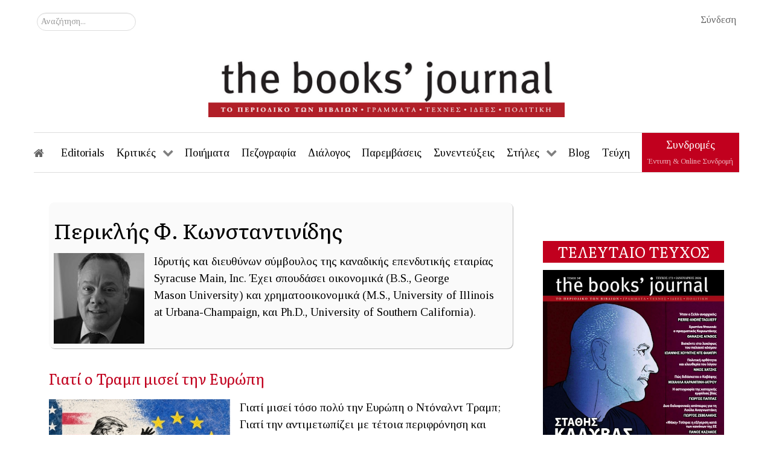

--- FILE ---
content_type: text/html; charset=utf-8
request_url: https://booksjournal.gr/katerina-sxina/author/23252-periklhsfkwnstantinidhs
body_size: 19382
content:
<!DOCTYPE html><html prefix="og: http://ogp.me/ns#" lang="el-GR" dir="ltr"><head><meta name="viewport" content="width=device-width, initial-scale=1.0"><meta http-equiv="X-UA-Compatible" content="IE=edge" /><link rel="icon" type="image/x-icon" href="/images/headers/favicon.png" /><meta charset="utf-8" /><base href="https://booksjournal.gr/katerina-sxina/author/23252-periklhsfkwnstantinidhs" /><meta name="author" content="Περικλής Φ. Κωνσταντινίδης" /><meta property="og:url" content="/katerina-sxina/author/23252-periklhsfkwnstantinidhs" /><meta property="og:type" content="website" /><meta property="og:title" content="Περικλής Φ. Κωνσταντινίδης" /><meta property="og:description" content="Ιδρυτής και διευθύνων σύμβουλος της καναδικής επενδυτικής εταιρίας Syracuse Main, Inc. Έχει σπουδάσει οικονομικά (B.S.,&amp;nbsp;George Mason&amp;nbsp;University) και χρηματοοικονομικά (M.S., University of Illinois at&amp;nbsp;Urbana-Champaign, και&amp;nbsp;Ph.D., University of Southern&amp;nbsp;California)." /><meta property="og:image" content="https://booksjournal.gr/media/k2/users/22795.jpg" /><meta name="image" content="https://booksjournal.gr/media/k2/users/22795.jpg" /><meta name="twitter:card" content="summary" /><meta name="twitter:title" content="Περικλής Φ. Κωνσταντινίδης" /><meta name="twitter:description" content="Ιδρυτής και διευθύνων σύμβουλος της καναδικής επενδυτικής εταιρίας Syracuse Main, Inc. Έχει σπουδάσει οικονομικά (B.S.,&amp;nbsp;George Mason&amp;nbsp;University) και χρηματοοικονομικά (M.S., University of Il..." /><meta name="twitter:image" content="https://booksjournal.gr/media/k2/users/22795.jpg" /><meta name="twitter:image:alt" content="Περικλής Φ. Κωνσταντινίδης" /><meta name="description" content="Ιδρυτής και διευθύνων σύμβουλος της καναδικής επενδυτικής εταιρίας Syracuse Main, Inc. Έχει σπουδάσει οικονομικά (B.S.,&amp;nbsp;George Mason&amp;nbsp;Univers..." /><meta name="generator" content="Joomla! - Open Source Content Management" /><title>Περικλής Φ. Κωνσταντινίδης</title><link href="/katerina-sxina/author/23252-periklhsfkwnstantinidhs" rel="canonical" /><link rel="stylesheet" type="text/css" href="/media/plg_jchoptimize/assets/gz/63573669fc73fc1af87b81c9e7f37eb4.css" /> <script type="application/json" class="joomla-script-options new">{"csrf.token":"2369c9883e03d6889d76b33107abd43c","system.paths":{"root":"","base":""},"system.keepalive":{"interval":3540000,"uri":"\/component\/ajax\/?format=json"}}</script> <!--[if lt IE 9]><script src="/media/system/js/polyfill.event.js?812f99f64657b21109243148f17b187b"></script><![endif]--> <!--[if lt IE 9]><script src="/media/system/js/html5fallback.js?812f99f64657b21109243148f17b187b"></script><![endif]--> <!--[if (gte IE 8)&(lte IE 9)]>
        <script type="text/javascript" src="/media/gantry5/assets/js/html5shiv-printshiv.min.js"></script>
        <link rel="stylesheet" href="/media/gantry5/engines/nucleus/css/nucleus-ie9.css" type="text/css"/>
        <script type="text/javascript" src="/media/gantry5/assets/js/matchmedia.polyfill.js"></script>
        <![endif]--> <script type="application/javascript" src="/media/plg_jchoptimize/assets/gz/6644ca56ac57ac68fb9888a0fd252381.js"></script> <script src="/plugins/content/jw_allvideos/jw_allvideos/includes/js/behaviour.js?v=6.1.0"></script> <script src="https://www.googletagmanager.com/gtag/js?id=UA-48891130-1" async></script> <script>jQuery(function($){initTooltips();$("body").on("subform-row-add",initTooltips);function initTooltips(event,container){container=container||document;$(container).find(".hasTooltip").tooltip({"html":true,"container":"body"});}});window.dataLayer=window.dataLayer||[];function gtag(){dataLayer.push(arguments);}
gtag('js',new Date());gtag('config','UA-48891130-1');</script> <script async src="https://www.googletagmanager.com/gtag/js?id=G-5DRJYXB2NQ"></script> <script>window.dataLayer=window.dataLayer||[];function gtag(){dataLayer.push(arguments);}
gtag('js',new Date());gtag('config','G-5DRJYXB2NQ');</script> <script type="text/javascript" async=true>(function(){var host='booksjournal.gr';var element=document.createElement('script');var firstScript=document.getElementsByTagName('script')[0];var url='https://quantcast.mgr.consensu.org'.concat('/choice/','3GFqpAfpb1yGB','/',host,'/choice.js')
var uspTries=0;var uspTriesLimit=3;element.async=true;element.type='text/javascript';element.src=url;firstScript.parentNode.insertBefore(element,firstScript);function makeStub(){var TCF_LOCATOR_NAME='__tcfapiLocator';var queue=[];var win=window;var cmpFrame;function addFrame(){var doc=win.document;var otherCMP=!!(win.frames[TCF_LOCATOR_NAME]);if(!otherCMP){if(doc.body){var iframe=doc.createElement('iframe');iframe.style.cssText='display:none';iframe.name=TCF_LOCATOR_NAME;doc.body.appendChild(iframe);}else{setTimeout(addFrame,5);}}
return!otherCMP;}
function tcfAPIHandler(){var gdprApplies;var args=arguments;if(!args.length){return queue;}else if(args[0]==='setGdprApplies'){if(args.length>3&&args[2]===2&&typeof args[3]==='boolean'){gdprApplies=args[3];if(typeof args[2]==='function'){args[2]('set',true);}}}else if(args[0]==='ping'){var retr={gdprApplies:gdprApplies,cmpLoaded:false,cmpStatus:'stub'};if(typeof args[2]==='function'){args[2](retr);}}else{queue.push(args);}}
function postMessageEventHandler(event){var msgIsString=typeof event.data==='string';var json={};try{if(msgIsString){json=JSON.parse(event.data);}else{json=event.data;}}catch(ignore){}
var payload=json.__tcfapiCall;if(payload){window.__tcfapi(payload.command,payload.version,function(retValue,success){var returnMsg={__tcfapiReturn:{returnValue:retValue,success:success,callId:payload.callId}};if(msgIsString){returnMsg=JSON.stringify(returnMsg);}
if(event&&event.source&&event.source.postMessage){event.source.postMessage(returnMsg,'*');}},payload.parameter);}}
while(win){try{if(win.frames[TCF_LOCATOR_NAME]){cmpFrame=win;break;}}catch(ignore){}
if(win===window.top){break;}
win=win.parent;}
if(!cmpFrame){addFrame();win.__tcfapi=tcfAPIHandler;win.addEventListener('message',postMessageEventHandler,false);}};makeStub();var uspStubFunction=function(){var arg=arguments;if(typeof window.__uspapi!==uspStubFunction){setTimeout(function(){if(typeof window.__uspapi!=='undefined'){window.__uspapi.apply(window.__uspapi,arg);}},500);}};var checkIfUspIsReady=function(){uspTries++;if(window.__uspapi===uspStubFunction&&uspTries<uspTriesLimit){console.warn('USP is not accessible');}else{clearInterval(uspInterval);}};if(typeof window.__uspapi==='undefined'){window.__uspapi=uspStubFunction;var uspInterval=setInterval(checkIfUspIsReady,6000);}})();</script> </head><body class="gantry site com_k2 view-itemlist no-layout task-user dir-ltr itemid-303 outline-9 g-offcanvas-left g-default g-style-preset4"><div id="g-offcanvas" data-g-offcanvas-swipe="1" data-g-offcanvas-css3="1"><div class="g-grid"><div class="g-block size-100"><div id="mobile-menu-8443-particle" class="g-content g-particle"><div id="g-mobilemenu-container" data-g-menu-breakpoint="48rem"></div></div></div></div></div><div id="g-page-surround"><div class="g-offcanvas-hide g-offcanvas-toggle" role="navigation" data-offcanvas-toggle aria-controls="g-offcanvas" aria-expanded="false"><i class="fa fa-fw fa-bars"></i></div><section id="g-overheader"><div class="g-container"><div class="g-grid"><div class="g-block size-100"><div class="g-content"><div class="platform-content"><div class="moduletable "> <a href="#loginForm" data-uk-modal class="login-link">Σύνδεση</a> <div id="loginForm" class="uk-modal"><div class="uk-modal-dialog"> <a class="uk-modal-close uk-close"></a> <div class="uk-modal-header"><h4 class="center">Σύνδεση συνδρομητών</h4></div><form action="/katerina-sxina" method="post" id="login-form" class="loginForm"><div class="g-content userdata center"><div id="form-login-username" class="control-group"><div class="controls"> <label for="modlgn-username">Όνομα Χρήστη</label> <input id="modlgn-username" type="text" name="username" class="input-small" tabindex="0" size="18" placeholder="Όνομα Χρήστη" /> </div></div><div id="form-login-password" class="control-group"><div class="controls"> <label for="modlgn-passwd">Κωδικός</label> <input id="modlgn-passwd" type="password" name="password" class="input-small" tabindex="0" size="18" placeholder="Κωδικός" /> </div></div><div id="form-login-remember" class="control-group checkbox"> <label for="modlgn-remember" class="control-label">Να με θυμάσαι</label> <div class="clr"></div><input id="modlgn-remember" type="checkbox" name="remember" class="inputbox" value="yes"/> </div><div id="form-login-submit" class="control-group"><div class="controls"> <button type="submit" tabindex="0" name="Submit" class="btn btn-primary btn-large login-button">Σύνδεση</button> </div> </div><div class="g-grid" style="justify-content:space-evenly;"><div class="remember-link"> <a href="/login?view=registration"> Δημιουργία λογαριασμού <span class="icon-arrow-right"></span></a> </div><div class="remember-link"> <a href="/login?view=remind"> Ξεχάσατε το όνομα χρήστη;</a> </div><div class="remember-link"> <a href="/login?view=reset"> Ξεχάσατε τον κωδικό σας;</a> </div></div><input type="hidden" name="option" value="com_users" /> <input type="hidden" name="task" value="user.login" /> <input type="hidden" name="return" value="aHR0cHM6Ly9ib29rc2pvdXJuYWwuZ3Iva2F0ZXJpbmEtc3hpbmEvYXV0aG9yLzIzMjUyLXBlcmlrbGhzZmt3bnN0YW50aW5pZGhz" /> <input type="hidden" name="2369c9883e03d6889d76b33107abd43c" value="1" /> </div><div class="uk-modal-footer center"><div class="posttext"><p>Δεν είστε συνδρομητής; Μπορείτε να γίνετε <u><a href="/syndromi">εδώ</a></u></p></div></div></form></div></div></div></div><div class="platform-content"><div class="moduletable "><div class="search"><form action="/katerina-sxina" method="post" class="form-inline" role="search"> <label for="mod-search-searchword153" class="element-invisible">Αναζήτηση...</label> <input name="searchword" id="mod-search-searchword153" maxlength="200" class="inputbox search-query input-medium" type="search" placeholder="Αναζήτηση..." /> <input type="hidden" name="task" value="search" /> <input type="hidden" name="option" value="com_search" /> <input type="hidden" name="Itemid" value="483" /> </form></div></div></div></div></div></div></div></section><header id="g-header"><div class="g-container"><div class="g-grid"><div class="g-block size-100 center"><div id="logo-4950-particle" class="g-content g-particle"> <a href="/" target="_self" title="The Books&#039; Journal - Το περιοδικό των βιβλίων" aria-label="The Books&#039; Journal - Το περιοδικό των βιβλίων" rel="home" class="gantry-logo"> <img src="/images/headers/logo.png" alt="The Books&#039; Journal - Το περιοδικό των βιβλίων" width="600" height="110" /> </a> </div></div></div></div></header><section id="g-navigation"><div class="g-container"><div class="g-grid"><div class="g-block size-100"><div id="menu-3566-particle" class="g-content g-particle"> <nav class="g-main-nav" data-g-hover-expand="true"><ul class="g-toplevel"> <li class="g-menu-item g-menu-item-type-component g-menu-item-101 g-standard  "> <a class="g-menu-item-container" href="/" title="Αρχική" aria-label="Αρχική"> <i class="fa fa-home" aria-hidden="true"></i> <span class="g-menu-item-content"> </span> </a> </li> <li class="g-menu-item g-menu-item-type-component g-menu-item-127 g-standard  "> <a class="g-menu-item-container" href="/editorials"> <span class="g-menu-item-content"> <span class="g-menu-item-title">Editorials</span> </span> </a> </li> <li class="g-menu-item g-menu-item-type-component g-menu-item-128 g-parent g-fullwidth g-menu-item-link-parent "> <a class="g-menu-item-container" href="/kritikes"> <span class="g-menu-item-content"> <span class="g-menu-item-title">Κριτικές</span> </span> <span class="g-menu-parent-indicator" data-g-menuparent=""></span> </a> <ul class="g-dropdown g-inactive g-fade "> <li class="g-dropdown-column"><div class="g-grid"><div class="g-block  size-33-3"><ul class="g-sublevel"> <li class="g-level-1 g-go-back"> <a class="g-menu-item-container" href="#" data-g-menuparent=""><span>Back</span></a> </li> <li class="g-menu-item g-menu-item-type-component g-menu-item-129  "> <a class="g-menu-item-container" href="/kritikes/koinonia"> <span class="g-menu-item-content"> <span class="g-menu-item-title">Κοινωνία</span> </span> </a> </li> <li class="g-menu-item g-menu-item-type-component g-menu-item-132  "> <a class="g-menu-item-container" href="/kritikes/thetikes-epistimes"> <span class="g-menu-item-content"> <span class="g-menu-item-title">Θετικές Επιστήμες</span> </span> </a> </li> <li class="g-menu-item g-menu-item-type-component g-menu-item-135  "> <a class="g-menu-item-container" href="/kritikes/glossa"> <span class="g-menu-item-content"> <span class="g-menu-item-title">Γλώσσα</span> </span> </a> </li> </ul> </div><div class="g-block  size-33-3"><ul class="g-sublevel"> <li class="g-level-1 g-go-back"> <a class="g-menu-item-container" href="#" data-g-menuparent=""><span>Back</span></a> </li> <li class="g-menu-item g-menu-item-type-component g-menu-item-130  "> <a class="g-menu-item-container" href="/kritikes/istoria"> <span class="g-menu-item-content"> <span class="g-menu-item-title">Ιστορία</span> </span> </a> </li> <li class="g-menu-item g-menu-item-type-component g-menu-item-133  "> <a class="g-menu-item-container" href="/kritikes/filosofia"> <span class="g-menu-item-content"> <span class="g-menu-item-title">Φιλοσοφία</span> </span> </a> </li> <li class="g-menu-item g-menu-item-type-component g-menu-item-136  "> <a class="g-menu-item-container" href="/kritikes/comics"> <span class="g-menu-item-content"> <span class="g-menu-item-title">Comics</span> </span> </a> </li> </ul> </div><div class="g-block  size-33-3"><ul class="g-sublevel"> <li class="g-level-1 g-go-back"> <a class="g-menu-item-container" href="#" data-g-menuparent=""><span>Back</span></a> </li> <li class="g-menu-item g-menu-item-type-component g-menu-item-131  "> <a class="g-menu-item-container" href="/kritikes/logotexnia"> <span class="g-menu-item-content"> <span class="g-menu-item-title">Λογοτεχνία</span> </span> </a> </li> <li class="g-menu-item g-menu-item-type-component g-menu-item-134  "> <a class="g-menu-item-container" href="/kritikes/poiisi"> <span class="g-menu-item-content"> <span class="g-menu-item-title">Ποίηση</span> </span> </a> </li> <li class="g-menu-item g-menu-item-type-component g-menu-item-137  "> <a class="g-menu-item-container" href="/kritikes/politiki"> <span class="g-menu-item-content"> <span class="g-menu-item-title">Πολιτική</span> </span> </a> </li> </ul> </div> </div> </li> </ul> </li> <li class="g-menu-item g-menu-item-type-component g-menu-item-138 g-standard  "> <a class="g-menu-item-container" href="/poiimata"> <span class="g-menu-item-content"> <span class="g-menu-item-title">Ποιήματα</span> </span> </a> </li> <li class="g-menu-item g-menu-item-type-component g-menu-item-139 g-standard  "> <a class="g-menu-item-container" href="/pezografia"> <span class="g-menu-item-content"> <span class="g-menu-item-title">Πεζογραφία</span> </span> </a> </li> <li class="g-menu-item g-menu-item-type-component g-menu-item-140 g-standard  "> <a class="g-menu-item-container" href="/dialogos"> <span class="g-menu-item-content"> <span class="g-menu-item-title">Διάλογος</span> </span> </a> </li> <li class="g-menu-item g-menu-item-type-component g-menu-item-141 g-standard  "> <a class="g-menu-item-container" href="/paremvaseis"> <span class="g-menu-item-content"> <span class="g-menu-item-title">Παρεμβάσεις</span> </span> </a> </li> <li class="g-menu-item g-menu-item-type-component g-menu-item-142 g-standard  "> <a class="g-menu-item-container" href="/synenteykseis"> <span class="g-menu-item-content"> <span class="g-menu-item-title">Συνεντεύξεις</span> </span> </a> </li> <li class="g-menu-item g-menu-item-type-component g-menu-item-143 g-parent g-fullwidth g-menu-item-link-parent "> <a class="g-menu-item-container" href="/stiles"> <span class="g-menu-item-content"> <span class="g-menu-item-title">Στήλες</span> </span> <span class="g-menu-parent-indicator" data-g-menuparent=""></span> </a> <ul class="g-dropdown g-inactive g-fade "> <li class="g-dropdown-column"><div class="g-grid"><div class="g-block size-25"><ul class="g-sublevel"> <li class="g-level-1 g-go-back"> <a class="g-menu-item-container" href="#" data-g-menuparent=""><span>Back</span></a> </li> <li class="g-menu-item g-menu-item-type-component g-menu-item-144  "> <a class="g-menu-item-container" href="/stiles/glossidia"> <span class="g-menu-item-content"> <span class="g-menu-item-title">Γλωσσίδια</span> </span> </a> </li> <li class="g-menu-item g-menu-item-type-component g-menu-item-148  "> <a class="g-menu-item-container" href="/stiles/dipla-vivlia"> <span class="g-menu-item-content"> <span class="g-menu-item-title">Διπλά Βιβλία</span> </span> </a> </li> <li class="g-menu-item g-menu-item-type-component g-menu-item-152  "> <a class="g-menu-item-container" href="/stiles/logia-tis-ploris"> <span class="g-menu-item-content"> <span class="g-menu-item-title">Λόγια Της Πλώρης</span> </span> </a> </li> <li class="g-menu-item g-menu-item-type-component g-menu-item-491  "> <a class="g-menu-item-container" href="/stiles/pira-to-gramma-sou"> <span class="g-menu-item-content"> <span class="g-menu-item-title">Πήρα το γράμμα σου</span> </span> </a> </li> </ul> </div><div class="g-block size-25"><ul class="g-sublevel"> <li class="g-level-1 g-go-back"> <a class="g-menu-item-container" href="#" data-g-menuparent=""><span>Back</span></a> </li> <li class="g-menu-item g-menu-item-type-component g-menu-item-145  "> <a class="g-menu-item-container" href="/stiles/mikroistories"> <span class="g-menu-item-content"> <span class="g-menu-item-title">Μικροϊστορίες</span> </span> </a> </li> <li class="g-menu-item g-menu-item-type-component g-menu-item-149  "> <a class="g-menu-item-container" href="/stiles/omirika"> <span class="g-menu-item-content"> <span class="g-menu-item-title">Ομηρικά</span> </span> </a> </li> <li class="g-menu-item g-menu-item-type-component g-menu-item-153  "> <a class="g-menu-item-container" href="/stiles/imerologio-gefyras"> <span class="g-menu-item-content"> <span class="g-menu-item-title">Ημερολόγιο Γεφύρας</span> </span> </a> </li> </ul> </div><div class="g-block size-25"><ul class="g-sublevel"> <li class="g-level-1 g-go-back"> <a class="g-menu-item-container" href="#" data-g-menuparent=""><span>Back</span></a> </li> <li class="g-menu-item g-menu-item-type-component g-menu-item-146  "> <a class="g-menu-item-container" href="/stiles/teleftaia-eksodos"> <span class="g-menu-item-content"> <span class="g-menu-item-title">Τελευταια Έξοδος</span> </span> </a> </li> <li class="g-menu-item g-menu-item-type-component g-menu-item-150  "> <a class="g-menu-item-container" href="/stiles/duck-soup"> <span class="g-menu-item-content"> <span class="g-menu-item-title">Duck Soup</span> </span> </a> </li> <li class="g-menu-item g-menu-item-type-component g-menu-item-154  "> <a class="g-menu-item-container" href="/stiles/alfavitario"> <span class="g-menu-item-content"> <span class="g-menu-item-title">Αλφαβητάριο</span> </span> </a> </li> </ul> </div><div class="g-block size-25"><ul class="g-sublevel"> <li class="g-level-1 g-go-back"> <a class="g-menu-item-container" href="#" data-g-menuparent=""><span>Back</span></a> </li> <li class="g-menu-item g-menu-item-type-component g-menu-item-147  "> <a class="g-menu-item-container" href="/stiles/symptoseis"> <span class="g-menu-item-content"> <span class="g-menu-item-title">Συμπτώσεις</span> </span> </a> </li> <li class="g-menu-item g-menu-item-type-component g-menu-item-151  "> <a class="g-menu-item-container" href="/stiles/eis-mnimin"> <span class="g-menu-item-content"> <span class="g-menu-item-title">Εις Μνήμην</span> </span> </a> </li> <li class="g-menu-item g-menu-item-type-component g-menu-item-155  "> <a class="g-menu-item-container" href="/stiles/imerologio-pandimias"> <span class="g-menu-item-content"> <span class="g-menu-item-title">Ημερολόγιο Πανδημίας</span> </span> </a> </li> </ul> </div> </div> </li> </ul> </li> <li class="g-menu-item g-menu-item-type-component g-menu-item-156 g-standard  "> <a class="g-menu-item-container" href="/blog"> <span class="g-menu-item-content"> <span class="g-menu-item-title">Blog</span> </span> </a> </li> <li class="g-menu-item g-menu-item-type-component g-menu-item-413 g-standard  "> <a class="g-menu-item-container" href="/teyxi"> <span class="g-menu-item-content"> <span class="g-menu-item-title">Τεύχη</span> </span> </a> </li> <li class="g-menu-item g-menu-item-type-component g-menu-item-447 g-standard  subscription-menu-item"> <a class="g-menu-item-container" href="/syndromes"> <span class="g-menu-item-content"> <span class="g-menu-item-title">Συνδρομές</span> <span class="g-menu-item-subtitle">Έντυπη &amp; Online Συνδρομή</span> </span> </a> </li> </ul> </nav> </div> </div> </div> </div> </section> <main id="g-main"><div class="g-container"><div class="g-grid"><div class="g-block size-100"><div class="g-system-messages"><div id="system-message-container"> </div> </div> </div> </div><div class="g-grid"><div class="g-block size-70"><div class="g-content"><div class="platform-content row-fluid"><div class="span12"><div id="k2Container" class="userView"><div class="userBlock"><h1>Περικλής Φ. Κωνσταντινίδης</h1><img src="/media/k2/users/22795.jpg" alt="Περικλής Φ. Κωνσταντινίδης" style="width:150px; height:150px;" class="userImage pull-left" width="150" height="150" /> <div class="userDescription"><p>Ιδρυτής και διευθύνων σύμβουλος της καναδικής επενδυτικής εταιρίας Syracuse Main, Inc. Έχει σπουδάσει οικονομικά (B.S.,&nbsp;George Mason&nbsp;University) και χρηματοοικονομικά (M.S., University of Illinois at&nbsp;Urbana-Champaign, και&nbsp;Ph.D., University of Southern&nbsp;California).</p></div><div class="clr"></div><div class="clr"></div></div><div class="userItemList"><div class="userItemView userItemIsFeatured"><div class="userItemHeader"><h3 class="userItemTitle"> <a href="/gnomes/5848-giati-o-tramp-misei-tin-evropi"> Γιατί ο Τραμπ μισεί την Ευρώπη </a> </h3></div><div class="userItemBody"><div class="userItemImageBlock pull-left"> <span class="userItemImage"> <a href="/gnomes/5848-giati-o-tramp-misei-tin-evropi" title="&Omicron; &kappa;ύ&rho;&iota;&omicron;&sigmaf; &lambda;ό&gamma;&omicron;&sigmaf; &gamma;&iota;&alpha; &tau;&alpha; &alpha;&iota;&sigma;&theta;ή&mu;&alpha;&tau;&alpha; &tau;&omicron;&upsilon; &Tau;&rho;&alpha;&mu;&pi; έ&nu;&alpha;&nu;&tau;&iota; &tau;&eta;&sigmaf; &Epsilon;&upsilon;&rho;ώ&pi;&eta;&sigmaf; &epsilon;ί&nu;&alpha;&iota; &tau;&omicron; &beta;&iota;&omicron;&tau;&iota;&kappa;ό &epsilon;&pi;ί&pi;&epsilon;&delta;&omicron; &tau;&omega;&nu; &chi;&omega;&rho;ώ&nu; &tau;&eta;&sigmaf; &Epsilon;&upsilon;&rho;&omega;&pi;&alpha;ϊ&kappa;ή&sigmaf; Έ&nu;&omega;&sigma;&eta;&sigmaf;, &tau;&omicron; &epsilon;&upsilon;&rho;&omega;&pi;&alpha;ϊ&kappa;ό &kappa;&omicron;&iota;&nu;&omega;&nu;&iota;&kappa;ό &kappa;&rho;ά&tau;&omicron;&sigmaf; &kappa;&alpha;&iota; &tau;&omicron; &laquo;&kappa;&alpha;&kappa;ό &pi;&alpha;&rho;ά&delta;&epsilon;&iota;&gamma;&mu;&alpha;&raquo; &pi;&omicron;&upsilon; &alpha;&pi;&omicron;&tau;&epsilon;&lambda;&epsilon;ί &gamma;&iota;&alpha; &tau;&omicron;&upsilon;&sigmaf; &Alpha;&mu;&epsilon;&rho;&iota;&kappa;&alpha;&nu;&omicron;ύ&sigmaf;.&nbsp;"> <img src="/media/k2/items/cache/5fecdb2bc69575551c549848d9a76974_Generic.jpg" alt="&Omicron; &kappa;ύ&rho;&iota;&omicron;&sigmaf; &lambda;ό&gamma;&omicron;&sigmaf; &gamma;&iota;&alpha; &tau;&alpha; &alpha;&iota;&sigma;&theta;ή&mu;&alpha;&tau;&alpha; &tau;&omicron;&upsilon; &Tau;&rho;&alpha;&mu;&pi; έ&nu;&alpha;&nu;&tau;&iota; &tau;&eta;&sigmaf; &Epsilon;&upsilon;&rho;ώ&pi;&eta;&sigmaf; &epsilon;ί&nu;&alpha;&iota; &tau;&omicron; &beta;&iota;&omicron;&tau;&iota;&kappa;ό &epsilon;&pi;ί&pi;&epsilon;&delta;&omicron; &tau;&omega;&nu; &chi;&omega;&rho;ώ&nu; &tau;&eta;&sigmaf; &Epsilon;&upsilon;&rho;&omega;&pi;&alpha;ϊ&kappa;ή&sigmaf; Έ&nu;&omega;&sigma;&eta;&sigmaf;, &tau;&omicron; &epsilon;&upsilon;&rho;&omega;&pi;&alpha;ϊ&kappa;ό &kappa;&omicron;&iota;&nu;&omega;&nu;&iota;&kappa;ό &kappa;&rho;ά&tau;&omicron;&sigmaf; &kappa;&alpha;&iota; &tau;&omicron; &laquo;&kappa;&alpha;&kappa;ό &pi;&alpha;&rho;ά&delta;&epsilon;&iota;&gamma;&mu;&alpha;&raquo; &pi;&omicron;&upsilon; &alpha;&pi;&omicron;&tau;&epsilon;&lambda;&epsilon;ί &gamma;&iota;&alpha; &tau;&omicron;&upsilon;&sigmaf; &Alpha;&mu;&epsilon;&rho;&iota;&kappa;&alpha;&nu;&omicron;ύ&sigmaf;.&nbsp;" style="width:300px; height:auto;" width="300" height="200" /> </a> </span> <div class="clr"></div></div><div class="userItemIntroText"><p>Γιατί μισεί τόσο πολύ την Ευρώπη ο Ντόναλντ Τραμπ; Γιατί την αντιμετωπίζει με τέτοια περιφρόνηση και εχθρότητα;</p><div class="userItemReadMore"> <a class="k2ReadMore" href="/gnomes/5848-giati-o-tramp-misei-tin-evropi"> Συνεχίστε... </a> </div></div><div class="clr"></div><div class="clr"></div></div><div class="userItemTagsBlock"><ul class="userItemTags"> <li><a href="/katerina-sxina/tag/web%20only">web only</a></li> <li><a href="/katerina-sxina/tag/ΗΠΑ">ΗΠΑ</a></li> <li><a href="/katerina-sxina/tag/Ευρωπαϊκή%20Ένωση">Ευρωπαϊκή Ένωση</a></li> <li><a href="/katerina-sxina/tag/Ευρώπη">Ευρώπη</a></li> <li><a href="/katerina-sxina/tag/Αμερική">Αμερική</a></li> <li><a href="/katerina-sxina/tag/Ντόναλντ%20Τραμπ">Ντόναλντ Τραμπ</a></li> </ul><div class="clr"></div></div><div class="userItemFooter g-grid"> <span class="userItemDateCreated"> 25 Ιανουαρίου 2026 </span> <div class="userItemCommentsLink"> <a href="/gnomes/5848-giati-o-tramp-misei-tin-evropi#itemCommentsAnchor" title="Σχολιάστε πρώτοι!"> <i class="fa fa-comment-o" aria-hidden="true"></i> </a> </div><div class="userItemCategory"> <a href="/gnomes">Γνώμες</a> </div></div><div class="clr"></div><div class="clr"></div><div class="clr"></div></div><div class="userItemView"><div class="userItemHeader"><h3 class="userItemTitle"> <a href="/gnomes/5806-4-ianouariou-1956-70-xronia-apo-tin-idrysi-tis-ere-kai-tin-enarksi-tou-ellinikoy-metapolemikoy-oikonomikoy-thaymatos"> 4 Ιανουαρίου 1956: 70 χρόνια από την ίδρυση της ΕΡΕ και την έναρξη του ελληνικού μεταπολεμικού οικονομικού θαύματος </a> </h3></div><div class="userItemBody"><div class="userItemImageBlock pull-left"> <span class="userItemImage"> <a href="/gnomes/5806-4-ianouariou-1956-70-xronia-apo-tin-idrysi-tis-ere-kai-tin-enarksi-tou-ellinikoy-metapolemikoy-oikonomikoy-thaymatos" title="&Eta; &Kappa;&alpha;&theta;&eta;&mu;&epsilon;&rho;&iota;&nu;ή &tau;&eta;&sigmaf; 20ή&sigmaf; &Phi;&epsilon;&beta;&rho;&omicron;&upsilon;&alpha;&rho;ί&omicron;&upsilon; 1956 &delta;&eta;&mu;&omicron;&sigma;&iota;&epsilon;ύ&epsilon;&iota; &tau;&omicron; &theta;&rho;&iota;&alpha;&mu;&beta;&iota;&kappa;ό &gamma;&iota;&alpha; &tau;&eta;&nu; &Epsilon;&Rho;&Epsilon; &tau;&omicron;&upsilon; &Kappa;&omega;&nu;&sigma;&tau;&alpha;&nu;&tau;ί&nu;&omicron;&upsilon; &Kappa;&alpha;&rho;&alpha;&mu;&alpha;&nu;&lambda;ή &epsilon;&kappa;&lambda;&omicron;&gamma;&iota;&kappa;ό &alpha;&pi;&omicron;&tau;έ&lambda;&epsilon;&sigma;&mu;&alpha;. &Tau;&eta;&nu; &epsilon;&pi;ό&mu;&epsilon;&nu;&eta; &omicron;&kappa;&tau;&alpha;&epsilon;&tau;ί&alpha; &epsilon;&kappa;&epsilon;ί&nu;&eta;&sigmaf; &tau;&eta;&sigmaf; &epsilon;&pi;&iota;&tau;&upsilon;&chi;ί&alpha;&sigmaf; ά&lambda;&lambda;&alpha;&xi;&epsilon; &eta; &Epsilon;&lambda;&lambda;ά&delta;&alpha;."> <img src="/media/k2/items/cache/29efb20beb7a049e643e1b989a9fbd24_Generic.jpg" alt="&Eta; &Kappa;&alpha;&theta;&eta;&mu;&epsilon;&rho;&iota;&nu;ή &tau;&eta;&sigmaf; 20ή&sigmaf; &Phi;&epsilon;&beta;&rho;&omicron;&upsilon;&alpha;&rho;ί&omicron;&upsilon; 1956 &delta;&eta;&mu;&omicron;&sigma;&iota;&epsilon;ύ&epsilon;&iota; &tau;&omicron; &theta;&rho;&iota;&alpha;&mu;&beta;&iota;&kappa;ό &gamma;&iota;&alpha; &tau;&eta;&nu; &Epsilon;&Rho;&Epsilon; &tau;&omicron;&upsilon; &Kappa;&omega;&nu;&sigma;&tau;&alpha;&nu;&tau;ί&nu;&omicron;&upsilon; &Kappa;&alpha;&rho;&alpha;&mu;&alpha;&nu;&lambda;ή &epsilon;&kappa;&lambda;&omicron;&gamma;&iota;&kappa;ό &alpha;&pi;&omicron;&tau;έ&lambda;&epsilon;&sigma;&mu;&alpha;. &Tau;&eta;&nu; &epsilon;&pi;ό&mu;&epsilon;&nu;&eta; &omicron;&kappa;&tau;&alpha;&epsilon;&tau;ί&alpha; &epsilon;&kappa;&epsilon;ί&nu;&eta;&sigmaf; &tau;&eta;&sigmaf; &epsilon;&pi;&iota;&tau;&upsilon;&chi;ί&alpha;&sigmaf; ά&lambda;&lambda;&alpha;&xi;&epsilon; &eta; &Epsilon;&lambda;&lambda;ά&delta;&alpha;." style="width:300px; height:auto;" width="300" height="169" /> </a> </span> <div class="clr"></div></div><div class="userItemIntroText"><p>Στις 4 Ιανουαρίου 1956, πριν από ακριβώς 70 χρόνια, ο πρωθυπουργός Κωνσταντίνος Καραμανλής ανακοίνωσε την ίδρυση του κόμματος Εθνική Ριζοσπαστική Ένωση &nbsp;(ΕΡΕ) και, ουσιαστικά, τη διάλυση του Ελληνικού Συναγερμού, του κόμματος που είχε ιδρύσει το 1952 ο αρχιστράτηγος Αλέξανδρος Παπάγος, ο οποίος πέθανε ακριβώς τρεις μήνες πριν.</p><div class="userItemReadMore"> <a class="k2ReadMore" href="/gnomes/5806-4-ianouariou-1956-70-xronia-apo-tin-idrysi-tis-ere-kai-tin-enarksi-tou-ellinikoy-metapolemikoy-oikonomikoy-thaymatos"> Συνεχίστε... </a> </div></div><div class="clr"></div><div class="clr"></div></div><div class="userItemTagsBlock"><ul class="userItemTags"> <li><a href="/katerina-sxina/tag/web%20only">web only</a></li> <li><a href="/katerina-sxina/tag/Κωνσταντίνος%20Καραμανλής">Κωνσταντίνος Καραμανλής</a></li> <li><a href="/katerina-sxina/tag/ΕΡΕ">ΕΡΕ</a></li> <li><a href="/katerina-sxina/tag/Δημοκρατικός%20Συναγερμός">Δημοκρατικός Συναγερμός</a></li> <li><a href="/katerina-sxina/tag/Αλέξανδρος%20Παπάγος">Αλέξανδρος Παπάγος</a></li> <li><a href="/katerina-sxina/tag/Ευάγγελος%20Αβέρωφ">Ευάγγελος Αβέρωφ</a></li> <li><a href="/katerina-sxina/tag/Κωνσταντίνος%20Τσάτσος">Κωνσταντίνος Τσάτσος</a></li> <li><a href="/katerina-sxina/tag/Παναγιώτης%20Κανελλόπουλος">Παναγιώτης Κανελλόπουλος</a></li> <li><a href="/katerina-sxina/tag/Στέφανος%20Στεφανόπουλος">Στέφανος Στεφανόπουλος</a></li> </ul><div class="clr"></div></div><div class="userItemFooter g-grid"> <span class="userItemDateCreated"> 03 Ιανουαρίου 2026 </span> <div class="userItemCommentsLink"> <a href="/gnomes/5806-4-ianouariou-1956-70-xronia-apo-tin-idrysi-tis-ere-kai-tin-enarksi-tou-ellinikoy-metapolemikoy-oikonomikoy-thaymatos#itemCommentsAnchor" title="Σχολιάστε πρώτοι!"> <i class="fa fa-comment-o" aria-hidden="true"></i> </a> </div><div class="userItemCategory"> <a href="/gnomes">Γνώμες</a> </div></div><div class="clr"></div><div class="clr"></div><div class="clr"></div></div><div class="userItemView"><div class="userItemHeader"><h3 class="userItemTitle"> <a href="/gnomes/5792-treis-epimones-diaxronikes-anakriveies-gia-tin-elliniki-oikonomia-sti-metapolitefsi"> Τρεις επίμονες, διαχρονικές ανακρίβειες για την ελληνική οικονομία στη Μεταπολίτευση </a> </h3></div><div class="userItemBody"><div class="userItemImageBlock pull-left"> <span class="userItemImage"> <a href="/gnomes/5792-treis-epimones-diaxronikes-anakriveies-gia-tin-elliniki-oikonomia-sti-metapolitefsi" title="1950. &Epsilon;&rho;&gamma;ά&tau;&epsilon;&sigmaf; &kappa;&alpha;&tau;&alpha;&sigma;&kappa;&epsilon;&upsilon;ά&zeta;&omicron;&upsilon;&nu; &delta;&rho;ό&mu;&omicron; &mu;&pi;&rho;&omicron;&sigma;&tau;ά &alpha;&pi;ό &nu;έ&epsilon;&sigmaf; &kappa;&alpha;&tau;&omicron;&iota;&kappa;ί&epsilon;&sigmaf;, &pi;&omicron;&upsilon; &delta;&eta;&mu;&iota;&omicron;&upsilon;&rho;&gamma;ή&theta;&eta;&kappa;&alpha;&nu; &mu;&epsilon; &tau;&eta; &beta;&omicron;ή&theta;&epsilon;&iota;&alpha; &tau;&omega;&nu; &kappa;&omicron;&nu;&delta;&upsilon;&lambda;ί&omega;&nu; &tau;&omicron;&upsilon; &Sigma;&chi;&epsilon;&delta;ί&omicron;&upsilon; &Mu;ά&rho;&sigma;&alpha;&lambda; &sigma;&tau;&eta;&nu; &Epsilon;&lambda;&lambda;ά&delta;&alpha;, &mu;&epsilon;&tau;ά &tau;&omicron;&nu; &pi;ό&lambda;&epsilon;&mu;&omicron;.  &nbsp;"> <img src="/media/k2/items/cache/7c1ec2c4b7371046d2a96a87b78fec0f_Generic.jpg?t=20251228_000525" alt="1950. &Epsilon;&rho;&gamma;ά&tau;&epsilon;&sigmaf; &kappa;&alpha;&tau;&alpha;&sigma;&kappa;&epsilon;&upsilon;ά&zeta;&omicron;&upsilon;&nu; &delta;&rho;ό&mu;&omicron; &mu;&pi;&rho;&omicron;&sigma;&tau;ά &alpha;&pi;ό &nu;έ&epsilon;&sigmaf; &kappa;&alpha;&tau;&omicron;&iota;&kappa;ί&epsilon;&sigmaf;, &pi;&omicron;&upsilon; &delta;&eta;&mu;&iota;&omicron;&upsilon;&rho;&gamma;ή&theta;&eta;&kappa;&alpha;&nu; &mu;&epsilon; &tau;&eta; &beta;&omicron;ή&theta;&epsilon;&iota;&alpha; &tau;&omega;&nu; &kappa;&omicron;&nu;&delta;&upsilon;&lambda;ί&omega;&nu; &tau;&omicron;&upsilon; &Sigma;&chi;&epsilon;&delta;ί&omicron;&upsilon; &Mu;ά&rho;&sigma;&alpha;&lambda; &sigma;&tau;&eta;&nu; &Epsilon;&lambda;&lambda;ά&delta;&alpha;, &mu;&epsilon;&tau;ά &tau;&omicron;&nu; &pi;ό&lambda;&epsilon;&mu;&omicron;.  &nbsp;" style="width:300px; height:auto;" width="300" height="244" /> </a> </span> <div class="clr"></div></div><div class="userItemIntroText"><p>Το σημείωμα που ακολουθεί, του συνεργάτη μας Περικλή Φ. Κωνσταντινίδη, δημοσιεύεται στις σελίδες του Διαλόγου, στο τεύχος 171 του <em>Books' Journal,</em> που κυκλοφορεί. Αναδημοσιεύεται πιο νωρίς απ' ό,τι συνήθως και εδώ, για να συνοδευτεί από έναν πιο επεξηγηματικό πίνακα, που στο τεύχος παρουσιάζεται ως γραφική αναπαράσταση με αποτέλεσμα να είναι για πολλούς δυσανάγνωστος.&nbsp;&nbsp;</p><div class="userItemReadMore"> <a class="k2ReadMore" href="/gnomes/5792-treis-epimones-diaxronikes-anakriveies-gia-tin-elliniki-oikonomia-sti-metapolitefsi"> Συνεχίστε... </a> </div></div><div class="clr"></div><div class="clr"></div></div><div class="userItemTagsBlock"><ul class="userItemTags"> <li><a href="/katerina-sxina/tag/Τεύχος%20171">Τεύχος 171</a></li> <li><a href="/katerina-sxina/tag/Ελληνική%20οικονομία">Ελληνική οικονομία</a></li> <li><a href="/katerina-sxina/tag/Μεταπολίτευση">Μεταπολίτευση</a></li> <li><a href="/katerina-sxina/tag/Τάσος%20Γιαννίτσης">Τάσος Γιαννίτσης</a></li> <li><a href="/katerina-sxina/tag/Πάνος%20Τσακλόγλου">Πάνος Τσακλόγλου</a></li> </ul><div class="clr"></div></div><div class="userItemFooter g-grid"> <span class="userItemDateCreated"> 28 Δεκεμβρίου 2025 </span> <div class="userItemCommentsLink"> <a href="/gnomes/5792-treis-epimones-diaxronikes-anakriveies-gia-tin-elliniki-oikonomia-sti-metapolitefsi#itemCommentsAnchor" title="Σχολιάστε πρώτοι!"> <i class="fa fa-comment-o" aria-hidden="true"></i> </a> </div><div class="userItemCategory"> <a href="/gnomes">Γνώμες</a> </div></div><div class="clr"></div><div class="clr"></div><div class="clr"></div></div><div class="userItemView"><div class="userItemHeader"><h3 class="userItemTitle"> <a href="/paremvaseis/5789-to-doro-tou-georgiou-ouasigkton"> To δώρο του Γεωργίου Ουάσιγκτον </a> </h3></div><div class="userItemBody"><div class="userItemImageBlock pull-left"> <span class="userItemImage"> <a href="/paremvaseis/5789-to-doro-tou-georgiou-ouasigkton" title="John Trumbull, &Omicron; &Sigma;&tau;&rho;&alpha;&tau;&eta;&gamma;ό&sigmaf; &Omicron;&upsilon;ά&sigma;&iota;&nu;&gamma;&kappa;&tau;&omicron;&nu; &pi;&alpha;&rho;&alpha;&iota;&tau;&epsilon;ί&tau;&alpha;&iota; &alpha;&pi;ό &tau;&eta;&nu; &theta;&eta;&tau;&epsilon;ί&alpha; &tau;&omicron;&upsilon; [&tau;&omicron; 1783], 1824, &lambda;ά&delta;&iota; &sigma;&epsilon; &kappa;&alpha;&mu;&beta;ά. "> <img src="/media/k2/items/cache/ada0c478b45d5e5c7b6e3e231ae8ab7d_Generic.jpg" alt="John Trumbull, &Omicron; &Sigma;&tau;&rho;&alpha;&tau;&eta;&gamma;ό&sigmaf; &Omicron;&upsilon;ά&sigma;&iota;&nu;&gamma;&kappa;&tau;&omicron;&nu; &pi;&alpha;&rho;&alpha;&iota;&tau;&epsilon;ί&tau;&alpha;&iota; &alpha;&pi;ό &tau;&eta;&nu; &theta;&eta;&tau;&epsilon;ί&alpha; &tau;&omicron;&upsilon; [&tau;&omicron; 1783], 1824, &lambda;ά&delta;&iota; &sigma;&epsilon; &kappa;&alpha;&mu;&beta;ά. " style="width:300px; height:auto;" width="300" height="196" /> </a> </span> <div class="clr"></div></div><div class="userItemIntroText"><p>Ο Τόμας Τζέιμς Φλέμινγκ (Thomas James Fleming, 1927 – 2017) ήταν Αμερικανός ιστορικός και συγγραφέας ιστορικών μυθιστορημάτων. Το έργο του, περισσότερα από 40 βιβλία, επικεντρώνεται συνήθως στην Αμερικανική Επανάσταση. Την παραμονή των Χριστουγέννων του 2007, η Wall Street Journal δημοσίευσε ένα κείμενό του με τον τίτλο <em>Washington's Gift</em>.&nbsp;&nbsp;Το κείμενο εκείνο επικεντρωνόταν σε μια χριστουγεννιάτικη ιστορία σχετική με την γέννηση της Αμερικής, την οποία γνωρίζουν ελάχιστοι Αμερικανοί, όπως σημείωνε ο Φλέμινγκ. Αναφερόταν, βεβαίως, σε μια πράξη του Γεωργίου Ουάσιγκτον, καθοριστική για τις πεποιθήσεις που κυριάρχησαν στην Αμερική για την αυτοδιάθεση και τη λαϊκή διακυβέρνηση. Ο Φλέμινγκ περιέγραψε την άρνηση του Ουάσιγκτον να διεκδικήσει την απόλυτη εξουσία. Για να εκτιμήσει κάποιος την σημασία της, πρέπει να&nbsp; ανατρέξει στη σκοτεινή περίοδο που ακολούθησε το τέλος της οκταετούς πάλης της Αμερικής για ανεξαρτησία.</p><div class="userItemReadMore"> <a class="k2ReadMore" href="/paremvaseis/5789-to-doro-tou-georgiou-ouasigkton"> Συνεχίστε... </a> </div></div><div class="clr"></div><div class="clr"></div></div><div class="userItemTagsBlock"><ul class="userItemTags"> <li><a href="/katerina-sxina/tag/web%20only">web only</a></li> <li><a href="/katerina-sxina/tag/Τζορτζ%20Ουάσιγκτον">Τζορτζ Ουάσιγκτον</a></li> <li><a href="/katerina-sxina/tag/Τόμας%20Τζέφερσον">Τόμας Τζέφερσον</a></li> <li><a href="/katerina-sxina/tag/ΗΠΑ">ΗΠΑ</a></li> </ul><div class="clr"></div></div><div class="userItemFooter g-grid"> <span class="userItemDateCreated"> 25 Δεκεμβρίου 2025 </span> <div class="userItemCommentsLink"> <a href="/paremvaseis/5789-to-doro-tou-georgiou-ouasigkton#itemCommentsAnchor" title="Σχολιάστε πρώτοι!"> <i class="fa fa-comment-o" aria-hidden="true"></i> </a> </div><div class="userItemCategory"> <a href="/paremvaseis">Παρεμβάσεις</a> </div></div><div class="clr"></div><div class="clr"></div><div class="clr"></div></div><div class="userItemView"><div class="userItemHeader"><h3 class="userItemTitle"> <a href="/gnomes/5782-o-poly-kakos-dekemvrios-tou-donalnt-tramp"> Ο πολύ κακός Δεκέμβριος του Ντόναλντ Τραμπ </a> </h3></div><div class="userItemBody"><div class="userItemImageBlock pull-left"> <span class="userItemImage"> <a href="/gnomes/5782-o-poly-kakos-dekemvrios-tou-donalnt-tramp" title="&Iota;&omicron;ύ&nu;&iota;&omicron;&sigmaf; 2020. &Omicron; &alpha;&mu;&epsilon;&rho;&iota;&kappa;&alpha;&nu;ό&sigmaf; &pi;&rho;ό&epsilon;&delta;&rho;&omicron;&sigmaf; &Nu;&tau;ό&nu;&alpha;&lambda;&nu;&tau; &Tau;&rho;&alpha;&mu;&pi; &pi;&epsilon;&rho;&iota;&sigma;&tau;&omicron;&iota;&chi;&iota;&sigma;&mu;έ&nu;&omicron;&sigmaf; &alpha;&pi;ό &alpha;&xi;&iota;&omega;&mu;&alpha;&tau;&omicron;ύ&chi;&omicron;&upsilon;&sigmaf; &sigma;&epsilon; &delta;&eta;&mu;ό&sigma;&iota;&alpha; &epsilon;&mu;&phi;ά&nu;&iota;&sigma;&eta;, &sigma;&tau;&eta;&nu; &Omicron;&upsilon;ά&sigma;&iota;&gamma;&kappa;&tau;&omicron;&nu;. &Sigma;&chi;&epsilon;&delta;ό&nu; έ&nu;&alpha; &chi;&rho;ό&nu;&omicron; &mu;&epsilon;&tau;ά &tau;&eta;&nu; &alpha;&nu;ά&lambda;&eta;&psi;&eta; &epsilon;&kappa; &mu;έ&rho;&omicron;&upsilon;&sigmaf; &tau;&omicron;&upsilon; &tau;&eta;&sigmaf; &pi;&rho;&omicron;&epsilon;&delta;&rho;ί&alpha;&sigmaf; &tau;&omega;&nu; &Eta;&Pi;&Alpha; &epsilon;&kappa; &nu;έ&omicron;&upsilon;, &eta; &epsilon;&xi;έ&lambda;&iota;&xi;&eta; &tau;&eta;&sigmaf; &epsilon;&mu;&pi;&lambda;&omicron;&kappa;ή&sigmaf; &tau;&omicron;&upsilon; &sigma;&tau;&eta;&nu; &upsilon;&pi;ό&theta;&epsilon;&sigma;&eta; Έ&pi;&sigma;&tau;&iota;&nu; &kappa;&alpha;&iota; &omicron;&iota; &epsilon;&pi;&iota;&pi;&tau;ώ&sigma;&epsilon;&iota;&sigmaf; &alpha;&pi;ό &tau;&eta;&nu; &alpha;&nu;&alpha;&theta;&epsilon;ώ&rho;&eta;&sigma;&eta; &tau;&eta;&sigmaf; &mu;&epsilon;&tau;&alpha;&rho;&rho;ύ&theta;&mu;&iota;&sigma;&eta;&sigmaf; &Omicron;&mu;&pi;ά&mu;&alpha; &gamma;&iota;&alpha; &tau;&eta;&nu; &upsilon;&gamma;&epsilon;ί&alpha;, &pi;&omicron;&upsilon; &omicron;&upsilon;&sigma;&iota;&alpha;&sigma;&tau;&iota;&kappa;ά &alpha;&phi;ή&nu;&epsilon;&iota; &chi;&omega;&rho;ί&sigmaf; &pi;&epsilon;&rho;ί&theta;&alpha;&lambda;&psi;&eta; 20 &epsilon;&kappa;&alpha;&tau;&omicron;&mu;&mu;ύ&rho;&iota;&alpha; &Alpha;&mu;&epsilon;&rho;&iota;&kappa;&alpha;&nu;&omicron;ύ&sigmaf;, &kappa;ά&nu;&omicron;&upsilon;&nu; &tau;&eta;&nu; &pi;&rho;&omicron;&epsilon;&delta;&rho;ί&alpha; &tau;&omicron;&upsilon; &nu;&alpha; &tau;&rho;ί&zeta;&epsilon;&iota;. "> <img src="/media/k2/items/cache/defbbb63d2dce4a6483fcf3f9bd7b1f8_Generic.jpg?t=20251223_062349" alt="&Iota;&omicron;ύ&nu;&iota;&omicron;&sigmaf; 2020. &Omicron; &alpha;&mu;&epsilon;&rho;&iota;&kappa;&alpha;&nu;ό&sigmaf; &pi;&rho;ό&epsilon;&delta;&rho;&omicron;&sigmaf; &Nu;&tau;ό&nu;&alpha;&lambda;&nu;&tau; &Tau;&rho;&alpha;&mu;&pi; &pi;&epsilon;&rho;&iota;&sigma;&tau;&omicron;&iota;&chi;&iota;&sigma;&mu;έ&nu;&omicron;&sigmaf; &alpha;&pi;ό &alpha;&xi;&iota;&omega;&mu;&alpha;&tau;&omicron;ύ&chi;&omicron;&upsilon;&sigmaf; &sigma;&epsilon; &delta;&eta;&mu;ό&sigma;&iota;&alpha; &epsilon;&mu;&phi;ά&nu;&iota;&sigma;&eta;, &sigma;&tau;&eta;&nu; &Omicron;&upsilon;ά&sigma;&iota;&gamma;&kappa;&tau;&omicron;&nu;. &Sigma;&chi;&epsilon;&delta;ό&nu; έ&nu;&alpha; &chi;&rho;ό&nu;&omicron; &mu;&epsilon;&tau;ά &tau;&eta;&nu; &alpha;&nu;ά&lambda;&eta;&psi;&eta; &epsilon;&kappa; &mu;έ&rho;&omicron;&upsilon;&sigmaf; &tau;&omicron;&upsilon; &tau;&eta;&sigmaf; &pi;&rho;&omicron;&epsilon;&delta;&rho;ί&alpha;&sigmaf; &tau;&omega;&nu; &Eta;&Pi;&Alpha; &epsilon;&kappa; &nu;έ&omicron;&upsilon;, &eta; &epsilon;&xi;έ&lambda;&iota;&xi;&eta; &tau;&eta;&sigmaf; &epsilon;&mu;&pi;&lambda;&omicron;&kappa;ή&sigmaf; &tau;&omicron;&upsilon; &sigma;&tau;&eta;&nu; &upsilon;&pi;ό&theta;&epsilon;&sigma;&eta; Έ&pi;&sigma;&tau;&iota;&nu; &kappa;&alpha;&iota; &omicron;&iota; &epsilon;&pi;&iota;&pi;&tau;ώ&sigma;&epsilon;&iota;&sigmaf; &alpha;&pi;ό &tau;&eta;&nu; &alpha;&nu;&alpha;&theta;&epsilon;ώ&rho;&eta;&sigma;&eta; &tau;&eta;&sigmaf; &mu;&epsilon;&tau;&alpha;&rho;&rho;ύ&theta;&mu;&iota;&sigma;&eta;&sigmaf; &Omicron;&mu;&pi;ά&mu;&alpha; &gamma;&iota;&alpha; &tau;&eta;&nu; &upsilon;&gamma;&epsilon;ί&alpha;, &pi;&omicron;&upsilon; &omicron;&upsilon;&sigma;&iota;&alpha;&sigma;&tau;&iota;&kappa;ά &alpha;&phi;ή&nu;&epsilon;&iota; &chi;&omega;&rho;ί&sigmaf; &pi;&epsilon;&rho;ί&theta;&alpha;&lambda;&psi;&eta; 20 &epsilon;&kappa;&alpha;&tau;&omicron;&mu;&mu;ύ&rho;&iota;&alpha; &Alpha;&mu;&epsilon;&rho;&iota;&kappa;&alpha;&nu;&omicron;ύ&sigmaf;, &kappa;ά&nu;&omicron;&upsilon;&nu; &tau;&eta;&nu; &pi;&rho;&omicron;&epsilon;&delta;&rho;ί&alpha; &tau;&omicron;&upsilon; &nu;&alpha; &tau;&rho;ί&zeta;&epsilon;&iota;. " style="width:300px; height:auto;" width="300" height="200" /> </a> </span> <div class="clr"></div></div><div class="userItemIntroText"><p>Ο Δεκέμβριος ήταν ένας πολύ κακός μήνας για τον πρόεδρο Τραμπ.&nbsp; Τόσο κακός που πολλοί στην Αμερική πιστεύουν ότι ζούμε την αρχή του τέλους της προεδρίας Τραμπ και της πολιτικής κυριαρχίας του αμερικανού προέδρου.</p><div class="userItemReadMore"> <a class="k2ReadMore" href="/gnomes/5782-o-poly-kakos-dekemvrios-tou-donalnt-tramp"> Συνεχίστε... </a> </div></div><div class="clr"></div><div class="clr"></div></div><div class="userItemTagsBlock"><ul class="userItemTags"> <li><a href="/katerina-sxina/tag/web%20only">web only</a></li> <li><a href="/katerina-sxina/tag/Ντόναλντ%20Τραμπ">Ντόναλντ Τραμπ</a></li> <li><a href="/katerina-sxina/tag/ΗΠΑ">ΗΠΑ</a></li> <li><a href="/katerina-sxina/tag/Φάκελος%20Έπστιν">Φάκελος Έπστιν</a></li> </ul><div class="clr"></div></div><div class="userItemFooter g-grid"> <span class="userItemDateCreated"> 22 Δεκεμβρίου 2025 </span> <div class="userItemCommentsLink"> <a href="/gnomes/5782-o-poly-kakos-dekemvrios-tou-donalnt-tramp#itemCommentsAnchor" title="Σχολιάστε πρώτοι!"> <i class="fa fa-comment-o" aria-hidden="true"></i> </a> </div><div class="userItemCategory"> <a href="/gnomes">Γνώμες</a> </div></div><div class="clr"></div><div class="clr"></div><div class="clr"></div></div><div class="userItemView"><div class="userItemHeader"><h3 class="userItemTitle"> <a href="/paremvaseis/5774-pos-prokrithike-o-panathinaikos-ston-teliko-tou-gouemplei"> Πώς προκρίθηκε ο Παναθηναϊκός στον τελικό του Γουέμπλεϊ </a> </h3></div><div class="userItemBody"><div class="userItemImageBlock pull-left"> <span class="userItemImage"> <a href="/paremvaseis/5774-pos-prokrithike-o-panathinaikos-ston-teliko-tou-gouemplei" title="&Omicron; &Alpha;&nu;&tau;ώ&nu;&eta;&sigmaf; &Alpha;&nu;&tau;&omega;&nu;&iota;ά&delta;&eta;&sigmaf; &sigma;&tau;&omicron; 55΄&epsilon;&pi;&iota;&tau;&upsilon;&gamma;&chi;ά&nu;&epsilon;&iota; &tau;&omicron; 2-0 &kappa;&alpha;&tau;ά &tau;&omicron;&upsilon; &Epsilon;&rho;&upsilon;&theta;&rho;&omicron;ύ &Alpha;&sigma;&tau;έ&rho;&alpha;. &Eta; &pi;&rho;ό&kappa;&rho;&iota;&sigma;&eta; &sigma;&tau;&omicron;&nu; &tau;&epsilon;&lambda;&iota;&kappa;ό &pi;&iota;&alpha; &alpha;&pi;&epsilon;ί&chi;&epsilon; &mu;ό&nu;&omicron; έ&nu;&alpha; &gamma;&kappa;&omicron;&lambda;, &tau;&omicron; &omicron;&pi;&omicron;ί&omicron; &pi;έ&tau;&upsilon;&chi;&epsilon; &tau;&epsilon;&lambda;&iota;&kappa;ά &sigma;&tau;&omicron; 63 &omicron; &Kappa;&alpha;&mu;ά&rho;&alpha;&sigmaf;.  "> <img src="/media/k2/items/cache/6a54510ddb7d83dbeb093baab8f94c7f_Generic.jpg" alt="&Omicron; &Alpha;&nu;&tau;ώ&nu;&eta;&sigmaf; &Alpha;&nu;&tau;&omega;&nu;&iota;ά&delta;&eta;&sigmaf; &sigma;&tau;&omicron; 55΄&epsilon;&pi;&iota;&tau;&upsilon;&gamma;&chi;ά&nu;&epsilon;&iota; &tau;&omicron; 2-0 &kappa;&alpha;&tau;ά &tau;&omicron;&upsilon; &Epsilon;&rho;&upsilon;&theta;&rho;&omicron;ύ &Alpha;&sigma;&tau;έ&rho;&alpha;. &Eta; &pi;&rho;ό&kappa;&rho;&iota;&sigma;&eta; &sigma;&tau;&omicron;&nu; &tau;&epsilon;&lambda;&iota;&kappa;ό &pi;&iota;&alpha; &alpha;&pi;&epsilon;ί&chi;&epsilon; &mu;ό&nu;&omicron; έ&nu;&alpha; &gamma;&kappa;&omicron;&lambda;, &tau;&omicron; &omicron;&pi;&omicron;ί&omicron; &pi;έ&tau;&upsilon;&chi;&epsilon; &tau;&epsilon;&lambda;&iota;&kappa;ά &sigma;&tau;&omicron; 63 &omicron; &Kappa;&alpha;&mu;ά&rho;&alpha;&sigmaf;.  " style="width:300px; height:auto;" width="300" height="301" /> </a> </span> <div class="clr"></div></div><div class="userItemIntroText"><p>Πόσο πιθανόν είναι να δωροδοκήθηκε ο Ερυθρός Αστέρας Βελιγραδίου για να χάσει με 3-0 στον επαναληπτικό ημιτελικό του Κυπέλλου Πρωταθλητριών Ευρώπης που έγινε στο γήπεδο της Λεωφόρου Αλεξάνδρας στις 28 Απριλίου 1971 και «έστειλε» τον Παναθηναϊκό του Φέρεντς Πούσκας στον μεγάλο τελικό του Γουέμπλεϊ εναντίον του Άγιαξ;</p><div class="userItemReadMore"> <a class="k2ReadMore" href="/paremvaseis/5774-pos-prokrithike-o-panathinaikos-ston-teliko-tou-gouemplei"> Συνεχίστε... </a> </div></div><div class="clr"></div><div class="clr"></div></div><div class="userItemTagsBlock"><ul class="userItemTags"> <li><a href="/katerina-sxina/tag/Τεύχος%20170">Τεύχος 170</a></li> <li><a href="/katerina-sxina/tag/Παναθηναϊκός">Παναθηναϊκός</a></li> <li><a href="/katerina-sxina/tag/Άγιαξ">Άγιαξ</a></li> <li><a href="/katerina-sxina/tag/Ερυθρός%20Αστέρας">Ερυθρός Αστέρας</a></li> <li><a href="/katerina-sxina/tag/Γιουγκοσλαβία">Γιουγκοσλαβία</a></li> <li><a href="/katerina-sxina/tag/Τίτο">Τίτο</a></li> <li><a href="/katerina-sxina/tag/Χούντα">Χούντα</a></li> <li><a href="/katerina-sxina/tag/21η%20Απριλίου%201967">21η Απριλίου 1967</a></li> <li><a href="/katerina-sxina/tag/Δέσποινα%20Παπαδοπούλου">Δέσποινα Παπαδοπούλου</a></li> <li><a href="/katerina-sxina/tag/Φέρεντς%20Πούσκας">Φέρεντς Πούσκας</a></li> <li><a href="/katerina-sxina/tag/Γουέμπλεϊ">Γουέμπλεϊ</a></li> </ul><div class="clr"></div></div><div class="userItemFooter g-grid"> <span class="userItemDateCreated"> 18 Δεκεμβρίου 2025 </span> <div class="userItemCommentsLink"> <a href="/paremvaseis/5774-pos-prokrithike-o-panathinaikos-ston-teliko-tou-gouemplei#itemCommentsAnchor" title="Σχολιάστε πρώτοι!"> <i class="fa fa-comment-o" aria-hidden="true"></i> </a> </div><div class="userItemCategory"> <a href="/paremvaseis">Παρεμβάσεις</a> </div></div><div class="clr"></div><div class="clr"></div><div class="clr"></div></div><div class="userItemView"><div class="userItemHeader"><h3 class="userItemTitle"> <a href="/gnomes/5674-i-eklogi-tou-zoran-mamntani-den-einai-proaggelos-aristeroy-reymatos-i-kymatos"> Η εκλογή του Ζόραν Μαμντάνι δεν είναι προάγγελος αριστερού ρεύματος – ή κύματος </a> </h3></div><div class="userItemBody"><div class="userItemImageBlock pull-left"> <span class="userItemImage"> <a href="/gnomes/5674-i-eklogi-tou-zoran-mamntani-den-einai-proaggelos-aristeroy-reymatos-i-kymatos" title="&Omicron; &epsilon;&kappa;&lambda;&epsilon;&gamma;&mu;έ&nu;&omicron;&sigmaf; &delta;ή&mu;&alpha;&rho;&chi;&omicron;&sigmaf; &tau;&eta;&sigmaf; &Nu;έ&alpha;&sigmaf; &Upsilon;ό&rho;&kappa;&eta;&sigmaf;, &Zeta;ό&rho;&alpha;&nu; &Mu;&alpha;&mu;&nu;&tau;ά&nu;&iota;. "> <img src="/media/k2/items/cache/7be2009338f404d05799285c0a9c5ce9_Generic.jpg?t=20251105_172259" alt="&Omicron; &epsilon;&kappa;&lambda;&epsilon;&gamma;&mu;έ&nu;&omicron;&sigmaf; &delta;ή&mu;&alpha;&rho;&chi;&omicron;&sigmaf; &tau;&eta;&sigmaf; &Nu;έ&alpha;&sigmaf; &Upsilon;ό&rho;&kappa;&eta;&sigmaf;, &Zeta;ό&rho;&alpha;&nu; &Mu;&alpha;&mu;&nu;&tau;ά&nu;&iota;. " style="width:300px; height:auto;" width="300" height="200" /> </a> </span> <div class="clr"></div></div><div class="userItemIntroText"><p>Πριν καλά καλά περάσουν 12 ώρες από τη νίκη του Ζόραν Μαμντάνι στις δημαρχιακές εκλογές της Νέας Υόρκης, ο Αλέξης Τσίπρας έσπευσε να την εργαλειοποιήσει σαν προάγγελο πολιτικών εξελίξεων στην Ελλάδα.&nbsp; Η νίκη του Μαμντάνι, έγραψε στο Χ ο ταξιδιώτης της Ιθάκης, είναι «νίκη απέναντι στην ολιγαρχία, στην κλεπτοκρατία, στις πολιτικές δυναστείες και το ακριβοπληρωμένο μιντιακό σύστημα που προπαγανδίζει τα συμφέροντα τους».</p><p>Για άλλη μια φορά, εντυπωσίασε με τη ρηχότητα του λόγου και τον δημαγωγικό λυρισμό του.</p><div class="userItemReadMore"> <a class="k2ReadMore" href="/gnomes/5674-i-eklogi-tou-zoran-mamntani-den-einai-proaggelos-aristeroy-reymatos-i-kymatos"> Συνεχίστε... </a> </div></div><div class="clr"></div><div class="clr"></div></div><div class="userItemTagsBlock"><ul class="userItemTags"> <li><a href="/katerina-sxina/tag/web%20only">web only</a></li> <li><a href="/katerina-sxina/tag/Ζόραν%20Μαμντάνι">Ζόραν Μαμντάνι</a></li> <li><a href="/katerina-sxina/tag/Νέα%20Υόρκη">Νέα Υόρκη</a></li> </ul><div class="clr"></div></div><div class="userItemFooter g-grid"> <span class="userItemDateCreated"> 05 Νοεμβρίου 2025 </span> <div class="userItemCommentsLink"> <a href="/gnomes/5674-i-eklogi-tou-zoran-mamntani-den-einai-proaggelos-aristeroy-reymatos-i-kymatos#itemCommentsAnchor" title="σχόλιο"> 1 <i class="fa fa-commenting-o" aria-hidden="true"></i> </a> </div><div class="userItemCategory"> <a href="/gnomes">Γνώμες</a> </div></div><div class="clr"></div><div class="clr"></div><div class="clr"></div></div><div class="userItemView"><div class="userItemHeader"><h3 class="userItemTitle"> <a href="/gnomes/5668-o-protos-didaksas-tin-texni-tis-mnimoniakis-kolotoympas"> Ο πρώτος διδάξας την τέχνη της μνημονιακής κωλοτούμπας </a> </h3></div><div class="userItemBody"><div class="userItemImageBlock pull-left"> <span class="userItemImage"> <a href="/gnomes/5668-o-protos-didaksas-tin-texni-tis-mnimoniakis-kolotoympas" title="&Tau;&omicron; editorial &tau;&omicron;&upsilon; Books&amp;#039; Journal, &tau;&chi;. 12, &Omicron;&kappa;&tau;ώ&beta;&rho;&iota;&omicron;&sigmaf; 2011, &epsilon;&pi;&iota;&kappa;&rho;&iota;&tau;&iota;&kappa;ό &gamma;&iota;&alpha; &tau;&omicron;&upsilon;&sigmaf; έ&omega;&sigmaf; &tau;ό&tau;&epsilon; &chi;&epsilon;&iota;&rho;&iota;&sigma;&mu;&omicron;ύ &tau;&omicron;&upsilon; &tau;ό&tau;&epsilon; &upsilon;&pi;&omicron;&upsilon;&rho;&gamma;&omicron;ύ &Omicron;&iota;&kappa;&omicron;&nu;&omicron;&mu;&iota;&kappa;ώ&nu;. &laquo;&Eta; &pi;&rho;&omicron;&gamma;&rho;&alpha;&mu;&mu;&alpha;&tau;&iota;&sigma;&mu;έ&nu;&eta; &delta;&iota;&alpha;&kappa;&omicron;&pi;ή &tau;&omega;&nu; &sigma;&upsilon;&nu;&omicron;&mu;&iota;&lambda;&iota;ώ&nu; &mu;&epsilon; &tau;&eta;&nu; &tau;&rho;ό&iota;&kappa;&alpha; &delta;&epsilon;&nu; &epsilon;ί&chi;&epsilon; &pi;&rho;&omicron;&gamma;&rho;&alpha;&mu;&mu;&alpha;&tau;&iota;&sigma;&theta;&epsilon;ί &alpha;&pi;ό &tau;&omicron;&upsilon;&sigmaf; &sigma;&upsilon;&nu;&omicron;&mu;&iota;&lambda;&eta;&tau;έ&sigmaf; &kappa;&alpha;&iota; &eta; &pi;&rho;&omicron;&gamma;&rho;&alpha;&mu;&mu;&alpha;&tau;&iota;&sigma;&mu;έ&nu;&eta; &epsilon;&pi;&iota;&sigma;&tau;&rho;&omicron;&phi;ή &chi;&alpha;&rho;&alpha;&kappa;&tau;&eta;&rho;ί&sigma;&tau;&eta;&kappa;&epsilon; &alpha;&pi;ό &upsilon;&pi;&omicron;&delta;&epsilon;&iota;&gamma;&mu;&alpha;&tau;&iota;&kappa;ή &kappa;&alpha;&theta;&upsilon;&sigma;&tau;έ&rho;&eta;&sigma;&eta;&raquo;, &sigma;&eta;&mu;&epsilon;ί&omega;&nu;&epsilon; &tau;&omicron; &pi;&epsilon;&rho;&iota;&omicron;&delta;&iota;&kappa;ό. &Pi;ά&nu;&tau;&omega;&sigmaf;, &omicron; &Epsilon;&upsilon;ά&gamma;&gamma;&epsilon;&lambda;&omicron;&sigmaf; &Beta;&epsilon;&nu;&iota;&zeta;έ&lambda;&omicron;&sigmaf; &sigma;ύ&nu;&tau;&omicron;&mu;&alpha; &delta;&iota;ό&rho;&theta;&omega;&sigma;&epsilon; &tau;&omicron; &alpha;&rho;&chi;&iota;&kappa;ό &lambda;ά&theta;&omicron;&sigmaf; &lambda;&epsilon;&iota;&tau;&omicron;&upsilon;&rho;&gamma;ώ&nu;&tau;&alpha;&sigmaf; &sigma;&tau;&eta; &sigma;&upsilon;&nu;έ&chi;&epsilon;&iota;&alpha; &theta;&epsilon;&tau;&iota;&kappa;ά, &lambda;&alpha;&mu;&beta;ά&nu;&omicron;&nu;&tau;&alpha;&sigmaf; &delta;&eta;&lambda;&alpha;&delta;ή &delta;ύ&sigma;&kappa;&omicron;&lambda;&epsilon;&sigmaf; &alpha;&pi;&omicron;&phi;ά&sigma;&epsilon;&iota;&sigmaf; &gamma;&iota;&alpha; &tau;&eta; &sigma;&omega;&tau;&eta;&rho;ί&alpha; &tau;&eta;&sigmaf; &chi;ώ&rho;&alpha;&sigmaf;."> <img src="/media/k2/items/cache/04a81477cdb9f46ad986aa36d8057da4_Generic.jpg" alt="&Tau;&omicron; editorial &tau;&omicron;&upsilon; Books&amp;#039; Journal, &tau;&chi;. 12, &Omicron;&kappa;&tau;ώ&beta;&rho;&iota;&omicron;&sigmaf; 2011, &epsilon;&pi;&iota;&kappa;&rho;&iota;&tau;&iota;&kappa;ό &gamma;&iota;&alpha; &tau;&omicron;&upsilon;&sigmaf; έ&omega;&sigmaf; &tau;ό&tau;&epsilon; &chi;&epsilon;&iota;&rho;&iota;&sigma;&mu;&omicron;ύ &tau;&omicron;&upsilon; &tau;ό&tau;&epsilon; &upsilon;&pi;&omicron;&upsilon;&rho;&gamma;&omicron;ύ &Omicron;&iota;&kappa;&omicron;&nu;&omicron;&mu;&iota;&kappa;ώ&nu;. &laquo;&Eta; &pi;&rho;&omicron;&gamma;&rho;&alpha;&mu;&mu;&alpha;&tau;&iota;&sigma;&mu;έ&nu;&eta; &delta;&iota;&alpha;&kappa;&omicron;&pi;ή &tau;&omega;&nu; &sigma;&upsilon;&nu;&omicron;&mu;&iota;&lambda;&iota;ώ&nu; &mu;&epsilon; &tau;&eta;&nu; &tau;&rho;ό&iota;&kappa;&alpha; &delta;&epsilon;&nu; &epsilon;ί&chi;&epsilon; &pi;&rho;&omicron;&gamma;&rho;&alpha;&mu;&mu;&alpha;&tau;&iota;&sigma;&theta;&epsilon;ί &alpha;&pi;ό &tau;&omicron;&upsilon;&sigmaf; &sigma;&upsilon;&nu;&omicron;&mu;&iota;&lambda;&eta;&tau;έ&sigmaf; &kappa;&alpha;&iota; &eta; &pi;&rho;&omicron;&gamma;&rho;&alpha;&mu;&mu;&alpha;&tau;&iota;&sigma;&mu;έ&nu;&eta; &epsilon;&pi;&iota;&sigma;&tau;&rho;&omicron;&phi;ή &chi;&alpha;&rho;&alpha;&kappa;&tau;&eta;&rho;ί&sigma;&tau;&eta;&kappa;&epsilon; &alpha;&pi;ό &upsilon;&pi;&omicron;&delta;&epsilon;&iota;&gamma;&mu;&alpha;&tau;&iota;&kappa;ή &kappa;&alpha;&theta;&upsilon;&sigma;&tau;έ&rho;&eta;&sigma;&eta;&raquo;, &sigma;&eta;&mu;&epsilon;ί&omega;&nu;&epsilon; &tau;&omicron; &pi;&epsilon;&rho;&iota;&omicron;&delta;&iota;&kappa;ό. &Pi;ά&nu;&tau;&omega;&sigmaf;, &omicron; &Epsilon;&upsilon;ά&gamma;&gamma;&epsilon;&lambda;&omicron;&sigmaf; &Beta;&epsilon;&nu;&iota;&zeta;έ&lambda;&omicron;&sigmaf; &sigma;ύ&nu;&tau;&omicron;&mu;&alpha; &delta;&iota;ό&rho;&theta;&omega;&sigma;&epsilon; &tau;&omicron; &alpha;&rho;&chi;&iota;&kappa;ό &lambda;ά&theta;&omicron;&sigmaf; &lambda;&epsilon;&iota;&tau;&omicron;&upsilon;&rho;&gamma;ώ&nu;&tau;&alpha;&sigmaf; &sigma;&tau;&eta; &sigma;&upsilon;&nu;έ&chi;&epsilon;&iota;&alpha; &theta;&epsilon;&tau;&iota;&kappa;ά, &lambda;&alpha;&mu;&beta;ά&nu;&omicron;&nu;&tau;&alpha;&sigmaf; &delta;&eta;&lambda;&alpha;&delta;ή &delta;ύ&sigma;&kappa;&omicron;&lambda;&epsilon;&sigmaf; &alpha;&pi;&omicron;&phi;ά&sigma;&epsilon;&iota;&sigmaf; &gamma;&iota;&alpha; &tau;&eta; &sigma;&omega;&tau;&eta;&rho;ί&alpha; &tau;&eta;&sigmaf; &chi;ώ&rho;&alpha;&sigmaf;." style="width:300px; height:auto;" width="300" height="134" /> </a> </span> <div class="clr"></div></div><div class="userItemIntroText"><p>Η περίφημη κωλοτούμπα του Αλέξη Τσίπρα μετά τη διαπραγμάτευση του Ιουλίου 2015 δεν ήταν η πρώτη ή η μοναδική της μνημονιακής εποχής. Είχε προηγηθεί η κωλοτούμπα του Ευάγγελου Βενιζέλου, το φθινόπωρο 2011.</p><div class="userItemReadMore"> <a class="k2ReadMore" href="/gnomes/5668-o-protos-didaksas-tin-texni-tis-mnimoniakis-kolotoympas"> Συνεχίστε... </a> </div></div><div class="clr"></div><div class="clr"></div></div><div class="userItemTagsBlock"><ul class="userItemTags"> <li><a href="/katerina-sxina/tag/web%20only">web only</a></li> <li><a href="/katerina-sxina/tag/Ευάγγελος%20Βενιζέλος">Ευάγγελος Βενιζέλος</a></li> </ul><div class="clr"></div></div><div class="userItemFooter g-grid"> <span class="userItemDateCreated"> 02 Νοεμβρίου 2025 </span> <div class="userItemCommentsLink"> <a href="/gnomes/5668-o-protos-didaksas-tin-texni-tis-mnimoniakis-kolotoympas#itemCommentsAnchor" title="Σχολιάστε πρώτοι!"> <i class="fa fa-comment-o" aria-hidden="true"></i> </a> </div><div class="userItemCategory"> <a href="/gnomes">Γνώμες</a> </div></div><div class="clr"></div><div class="clr"></div><div class="clr"></div></div><div class="userItemView"><div class="userItemHeader"><h3 class="userItemTitle"> <a href="/kritikes/istoria/5635-lenin-o-adistaktos"> Λένιν, ο αδίστακτος </a> </h3></div><div class="userItemBody"><div class="userItemImageBlock pull-left"> <span class="userItemImage"> <a href="/kritikes/istoria/5635-lenin-o-adistaktos" title="&Pi;&rho;&omicron;&pi;&alpha;&gamma;&alpha;&nu;&delta;&iota;&sigma;&tau;&iota;&kappa;ή &alpha;&phi;ί&sigma;&alpha; &tau;&omicron;&upsilon; 2020 &pi;&omicron;&upsilon; &gamma;&rho;ά&phi;&epsilon;&iota;: &laquo;&Omicron; &sigma;ύ&nu;&tau;&rho;&omicron;&phi;&omicron;&sigmaf; &Lambda;έ&nu;&iota;&nu; &kappa;&alpha;&theta;&alpha;&rho;ί&zeta;&epsilon;&iota; &tau;&eta; &Gamma;&eta; &alpha;&pi;&rsquo; &tau;&alpha; &sigma;&kappa;&omicron;&upsilon;&pi;ί&delta;&iota;&alpha;&raquo;.   "> <img src="/media/k2/items/cache/a1b656136702719c9b771ebb82ba1be9_Generic.jpg" alt="&Pi;&rho;&omicron;&pi;&alpha;&gamma;&alpha;&nu;&delta;&iota;&sigma;&tau;&iota;&kappa;ή &alpha;&phi;ί&sigma;&alpha; &tau;&omicron;&upsilon; 2020 &pi;&omicron;&upsilon; &gamma;&rho;ά&phi;&epsilon;&iota;: &laquo;&Omicron; &sigma;ύ&nu;&tau;&rho;&omicron;&phi;&omicron;&sigmaf; &Lambda;έ&nu;&iota;&nu; &kappa;&alpha;&theta;&alpha;&rho;ί&zeta;&epsilon;&iota; &tau;&eta; &Gamma;&eta; &alpha;&pi;&rsquo; &tau;&alpha; &sigma;&kappa;&omicron;&upsilon;&pi;ί&delta;&iota;&alpha;&raquo;.   " style="width:300px; height:auto;" width="300" height="458" /> </a> </span> <div class="clr"></div></div><div class="userItemIntroText"><p><strong>Victor Sebestyen, <em>Lenin. The Man, the Dictator and the Master of Terror (Λένιν: ο Άνθρωπος, ο Δικτάτορας και ο Άρχοντας του Τρόμου),</em> Vintage Books, New York, 2018, 608 </strong><strong>σελ</strong><strong>.</strong></p><p><em>Τι ήταν ο Λένιν; Ο ούγγρος δημοσιογράφος Βίκτορ Σεμπέστιεν φιλοτεχνεί ένα από τα πιο επιδέξια πορτρέτα ενός εγκληματία στο όνομα του λαού και της επανάστασης, ενός «Άρχοντα του Τρόμου», που είχε στόχο την πάση θυσία επιβολή. Ενός φανατικού τραμπούκου που χρησιμοποιούσε τη σκαιά βία ως εργαλείο επικράτησης και ισχύος.</em></p><div class="userItemReadMore"> <a class="k2ReadMore" href="/kritikes/istoria/5635-lenin-o-adistaktos"> Συνεχίστε... </a> </div></div><div class="clr"></div><div class="clr"></div></div><div class="userItemTagsBlock"><ul class="userItemTags"> <li><a href="/katerina-sxina/tag/Τεύχος%20168">Τεύχος 168</a></li> <li><a href="/katerina-sxina/tag/Λένιν">Λένιν</a></li> <li><a href="/katerina-sxina/tag/Βίκτορ%20Σεμπέστιεν">Βίκτορ Σεμπέστιεν</a></li> <li><a href="/katerina-sxina/tag/ΕΣΣΔ">ΕΣΣΔ</a></li> </ul><div class="clr"></div></div><div class="userItemFooter g-grid"> <span class="userItemDateCreated"> 17 Οκτωβρίου 2025 </span> <div class="userItemCommentsLink"> <a href="/kritikes/istoria/5635-lenin-o-adistaktos#itemCommentsAnchor" title="Σχολιάστε πρώτοι!"> <i class="fa fa-comment-o" aria-hidden="true"></i> </a> </div><div class="userItemCategory"> <a href="/kritikes/istoria">Ιστορία</a> </div></div><div class="clr"></div><div class="clr"></div><div class="clr"></div></div><div class="userItemView"><div class="userItemHeader"><h3 class="userItemTitle"> <a href="/gnomes/5614-7-oktovriou-1763-i-vasiliki-diakiryksi-pou-odigise-ston-polemo-tis-amerikanikis-aneksartisias"> 7 Οκτωβρίου 1763:  Η βασιλική διακήρυξη που οδήγησε στον πόλεμο της αμερικανικής ανεξαρτησίας </a> </h3></div><div class="userItemBody"><div class="userItemImageBlock pull-left"> <span class="userItemImage"> <a href="/gnomes/5614-7-oktovriou-1763-i-vasiliki-diakiryksi-pou-odigise-ston-polemo-tis-amerikanikis-aneksartisias" title="&Eta; &delta;&iota;&alpha;&kappa;ή&rho;&upsilon;&xi;&eta; &tau;&omicron;&upsilon; &beta;&alpha;&sigma;&iota;&lambda;&iota;ά &tau;&eta;&sigmaf; &Beta;&rho;&epsilon;&tau;&alpha;&nu;ί&alpha;&sigmaf; &Gamma;&epsilon;&omega;&rho;&gamma;ί&omicron;&upsilon; &Iota;&Iota;&Iota;, &tau;&eta;&sigmaf; &omicron;&rho;&iota;&omicron;&theta;έ&tau;&eta;&sigma;&eta;&sigmaf; &tau;&eta;&sigmaf; &epsilon;&pi;&iota;&kappa;&rho;ά&tau;&epsilon;&iota;&alpha;&sigmaf; &tau;&omega;&nu; 13 &alpha;&pi;&omicron;&iota;&kappa;&iota;ώ&nu;."> <img src="/media/k2/items/cache/bddddad8eeb01fc98a40503c7ca4463f_Generic.jpg" alt="&Eta; &delta;&iota;&alpha;&kappa;ή&rho;&upsilon;&xi;&eta; &tau;&omicron;&upsilon; &beta;&alpha;&sigma;&iota;&lambda;&iota;ά &tau;&eta;&sigmaf; &Beta;&rho;&epsilon;&tau;&alpha;&nu;ί&alpha;&sigmaf; &Gamma;&epsilon;&omega;&rho;&gamma;ί&omicron;&upsilon; &Iota;&Iota;&Iota;, &tau;&eta;&sigmaf; &omicron;&rho;&iota;&omicron;&theta;έ&tau;&eta;&sigma;&eta;&sigmaf; &tau;&eta;&sigmaf; &epsilon;&pi;&iota;&kappa;&rho;ά&tau;&epsilon;&iota;&alpha;&sigmaf; &tau;&omega;&nu; 13 &alpha;&pi;&omicron;&iota;&kappa;&iota;ώ&nu;." style="width:300px; height:auto;" width="300" height="375" /> </a> </span> <div class="clr"></div></div><div class="userItemIntroText"><p>Σαν σήμερα, 7 Οκτωβρίου, το 1763, ο Γεώργιος ΙΙΙ της Βρετανίας υπέγραψε μια Βασιλική Διακήρυξη (Royal Proclamation) που συνέβαλε όσο λίγα άλλα γεγονότα, 12 χρόνια μετά, στον πόλεμο της αμερικανικής ανεξαρτησίας. Η διακήρυξη αυτή ρύθμιζε τα θέματα των μετακινήσεων και της εγκατάστασης των κατοίκων των 13 αμερικανικών αποικιών στις εκτάσεις μεταξύ των Απαλαχίων και του Μισισιπή. Η θύελλα που ξεσήκωσε στις φυτείες της Βιρτζίνια και τα σαλόνια της Φιλαδέλφειας άλλαξε τον κόσμο.</p><div class="userItemReadMore"> <a class="k2ReadMore" href="/gnomes/5614-7-oktovriou-1763-i-vasiliki-diakiryksi-pou-odigise-ston-polemo-tis-amerikanikis-aneksartisias"> Συνεχίστε... </a> </div></div><div class="clr"></div><div class="clr"></div></div><div class="userItemTagsBlock"><ul class="userItemTags"> <li><a href="/katerina-sxina/tag/web%20%20only">web only</a></li> <li><a href="/katerina-sxina/tag/ΗΠΑ">ΗΠΑ</a></li> <li><a href="/katerina-sxina/tag/Πόλεμος%20αμερικανικής%20ανεξαρτησίας">Πόλεμος αμερικανικής ανεξαρτησίας</a></li> <li><a href="/katerina-sxina/tag/Royal%20Proclamation%201763">Royal Proclamation 1763</a></li> </ul><div class="clr"></div></div><div class="userItemFooter g-grid"> <span class="userItemDateCreated"> 07 Οκτωβρίου 2025 </span> <div class="userItemCommentsLink"> <a href="/gnomes/5614-7-oktovriou-1763-i-vasiliki-diakiryksi-pou-odigise-ston-polemo-tis-amerikanikis-aneksartisias#itemCommentsAnchor" title="Σχολιάστε πρώτοι!"> <i class="fa fa-comment-o" aria-hidden="true"></i> </a> </div><div class="userItemCategory"> <a href="/gnomes">Γνώμες</a> </div></div><div class="clr"></div><div class="clr"></div><div class="clr"></div></div></div><div class="k2Pagination"><div class="k2PaginationLinks"> <nav role="navigation" aria-label="Αρίθμηση Σελίδων"><ul class="pagination-list"><li class="disabled"><a><span class="icon-first" aria-hidden="true"></span></a></li><li class="disabled"><a><span class="icon-previous" aria-hidden="true"></span></a></li><li class="active hidden-phone"><a aria-current="true" aria-label="Σελίδα 1">1</a></li><li class="hidden-phone"><a title="2" href="/katerina-sxina/author/23252-periklhsfkwnstantinidhs?start=10" class="pagenav" aria-label="Μετάβαση στη σελίδα 2">2</a></li><li class="hidden-phone"><a title="3" href="/katerina-sxina/author/23252-periklhsfkwnstantinidhs?start=20" class="pagenav" aria-label="Μετάβαση στη σελίδα 3">3</a></li><li class="hidden-phone"><a title="4" href="/katerina-sxina/author/23252-periklhsfkwnstantinidhs?start=30" class="pagenav" aria-label="Μετάβαση στη σελίδα 4">4</a></li><li class="hidden-phone"><a title="5" href="/katerina-sxina/author/23252-periklhsfkwnstantinidhs?start=40" class="pagenav" aria-label="Μετάβαση στη σελίδα 5">...</a></li><li><a title="Επόμενο" href="/katerina-sxina/author/23252-periklhsfkwnstantinidhs?start=10" class="pagenav" aria-label="Μετάβαση στη Επόμενο σελίδα"><span class="icon-next" aria-hidden="true"></span></a></li><li><a title="Τέλος" href="/katerina-sxina/author/23252-periklhsfkwnstantinidhs?start=40" class="pagenav" aria-label="Μετάβαση στη Τέλος σελίδα"><span class="icon-last" aria-hidden="true"></span></a></li></ul></nav> </div><div class="k2PaginationCounter"> Σελίδα 1 από 5 </div></div></div></div></div></div></div><div class="g-block size-30 sidebar"><div class="g-content"><div class="platform-content"><div class="moduletable "><div class="bannergroup"> </div> </div></div><div class="platform-content"><div class="moduletable new-issue sidebar"><h3 class="g-title">ΤΕΛΕΥΤΑΙΟ ΤΕΥΧΟΣ</h3><div id="k2ModuleBox117" class="k2ItemsBlock"><div><div class="even lastItem"><div class="moduleItemIntrotext"> <a class="moduleItemImage" href="/teyxi/5827-teyxos-172" title="Συνέχεια ανάγνωσης &quot;&Tau;&epsilon;ύ&chi;&omicron;&sigmaf; 172&quot;"> <img src="/media/k2/items/cache/a062ac008dd04aadc6c1d65536d91f9f_M.jpg?t=20260114_205811" alt="&Tau;&epsilon;ύ&chi;&omicron;&sigmaf; 172" width="600" height="756" /> </a> </div><div class="clr"></div><div class="clr"></div><div class="clr"></div></div></div></div></div></div><div class="platform-content"><div class="moduletable sidebar"><h3 class="g-title">Editorial</h3><div id="k2ModuleBox146" class="k2ItemsBlock "><div><div class="g-grid sidebarItem"><div class="g-block size-38"> <a class="moduleItemImage" href="/editorials/5829-ki-aftoi-einai-i-ellada" title="Συνέχεια ανάγνωσης &quot;&Kappa;&iota; &alpha;&upsilon;&tau;&omicron;ί &epsilon;ί&nu;&alpha;&iota; &eta; &Epsilon;&lambda;&lambda;ά&delta;&alpha;&quot;"> <img src="/media/k2/items/cache/d3925080f5f5957499cc334839e9d455_S.jpg?t=20260115_101317" alt="&Kappa;&iota; &alpha;&upsilon;&tau;&omicron;ί &epsilon;ί&nu;&alpha;&iota; &eta; &Epsilon;&lambda;&lambda;ά&delta;&alpha;" width="300" height="383" /> </a> </div><div class="g-block size-58"><h4><a class="moduleItemTitle" href="/editorials/5829-ki-aftoi-einai-i-ellada">Κι αυτοί είναι η Ελλάδα</a></h4><div class="moduleItemAuthor"> <a rel="author" title="The Books&#039; Journal" href="/the-books-journal"> The Books' Journal </a> </div></div><div class="clr"></div></div></div> <a class="moduleCustomLink pull-right" href="/editorials" title="Ό&lambda;&alpha; &tau;&alpha; Editorials"> Όλα τα Editorials </a> </div></div></div><div class="platform-content"><div class="moduletable sidebar"><h3 class="g-title">ΠΡΟΣΦΑΤΑ ΑΡΘΡΑ</h3><div id="k2ModuleBox91" class="k2ItemsBlock "><div><div class="g-grid sidebarItem"><div class="g-block size-38"> <a class="moduleItemImage" href="/gnomes/5848-giati-o-tramp-misei-tin-evropi" title="Συνέχεια ανάγνωσης &quot;&Gamma;&iota;&alpha;&tau;ί &omicron; &Tau;&rho;&alpha;&mu;&pi; &mu;&iota;&sigma;&epsilon;ί &tau;&eta;&nu; &Epsilon;&upsilon;&rho;ώ&pi;&eta;&quot;"> <img src="/media/k2/items/cache/5fecdb2bc69575551c549848d9a76974_M.jpg" alt="&Gamma;&iota;&alpha;&tau;ί &omicron; &Tau;&rho;&alpha;&mu;&pi; &mu;&iota;&sigma;&epsilon;ί &tau;&eta;&nu; &Epsilon;&upsilon;&rho;ώ&pi;&eta;" width="600" height="400" /> </a> </div><div class="g-block size-58"><h4><a class="moduleItemTitle" href="/gnomes/5848-giati-o-tramp-misei-tin-evropi">Γιατί ο Τραμπ μισεί την Ευρώπη</a></h4><div class="moduleItemAuthor"> <a rel="author" title="&Pi;&epsilon;&rho;&iota;&kappa;&lambda;ή&sigmaf; &Phi;. &Kappa;&omega;&nu;&sigma;&tau;&alpha;&nu;&tau;&iota;&nu;ί&delta;&eta;&sigmaf;" href="/maria-stefanopoylou/author/23252-periklhsfkwnstantinidhs"> Περικλής Φ. Κωνσταντινίδης </a> </div></div><div class="clr"></div></div><div class="g-grid sidebarItem"><div class="g-block size-38"> <a class="moduleItemImage" href="/stiles/5847-oi-petaloydes-tis-psyxis" title="Συνέχεια ανάγνωσης &quot;&Omicron;&iota; &pi;&epsilon;&tau;&alpha;&lambda;&omicron;ύ&delta;&epsilon;&sigmaf; &tau;&eta;&sigmaf; &psi;&upsilon;&chi;ή&sigmaf;&quot;"> <img src="/media/k2/items/cache/e366073a361ff1c3fce6df97298e8779_M.jpg" alt="&Omicron;&iota; &pi;&epsilon;&tau;&alpha;&lambda;&omicron;ύ&delta;&epsilon;&sigmaf; &tau;&eta;&sigmaf; &psi;&upsilon;&chi;ή&sigmaf;" width="600" height="576" /> </a> </div><div class="g-block size-58"><h4><a class="moduleItemTitle" href="/stiles/5847-oi-petaloydes-tis-psyxis">Οι πεταλούδες της ψυχής</a></h4><div class="moduleItemAuthor"> <a rel="author" title="&Theta;ά&nu;&omicron;&sigmaf; &Chi;. &Kappa;&alpha;&psi;ά&lambda;&eta;&sigmaf;" href="/maria-stefanopoylou/author/23628-thanoschkapsalhs"> Θάνος Χ. Καψάλης </a> </div></div><div class="clr"></div></div><div class="g-grid sidebarItem"><div class="g-block size-38"> <a class="moduleItemImage" href="/gnomes/5846-i-en-amartia-peripesoysa-gyni" title="Συνέχεια ανάγνωσης &quot;&Eta; &epsilon;&nu; &alpha;&mu;&alpha;&rho;&tau;ί&alpha; &pi;&epsilon;&rho;&iota;&pi;&epsilon;&sigma;&omicron;ύ&sigma;&alpha; &gamma;&upsilon;&nu;ή&quot;"> <img src="/media/k2/items/cache/b85d65454d4a6b4623aaed9a76fda9f7_M.jpg" alt="&Eta; &epsilon;&nu; &alpha;&mu;&alpha;&rho;&tau;ί&alpha; &pi;&epsilon;&rho;&iota;&pi;&epsilon;&sigma;&omicron;ύ&sigma;&alpha; &gamma;&upsilon;&nu;ή" width="600" height="369" /> </a> </div><div class="g-block size-58"><h4><a class="moduleItemTitle" href="/gnomes/5846-i-en-amartia-peripesoysa-gyni">Η εν αμαρτία περιπεσούσα γυνή</a></h4><div class="moduleItemAuthor"> <a rel="author" title="&Gamma;&iota;ώ&rho;&gamma;&omicron;&sigmaf; &Nu;&alpha;&theta;&alpha;&nu;&alpha;ή&lambda;" href="/maria-stefanopoylou/author/22928-giwrgosnathanahl"> Γιώργος Ναθαναήλ </a> </div></div><div class="clr"></div></div><div class="g-grid sidebarItem"><div class="g-block size-38"> <a class="moduleItemImage" href="/gnomes/5845-o-xaralnt-tsour-xaouzen-o-tzeims-d-gouotson-kai-i-ellada-ton-mnimonion" title="Συνέχεια ανάγνωσης &quot;&Omicron; &nbsp;&Chi;ά&rho;&alpha;&lambda;&nu;&tau; &tau;&sigma;&omicron;&upsilon;&rho; &Chi;ά&omicron;&upsilon;&zeta;&epsilon;&nu;, o &Tau;&zeta;έ&iota;&mu;&sigmaf; &Nu;&tau;. &Gamma;&omicron;&upsilon;ό&tau;&sigma;&omicron;&nu; &kappa;&alpha;&iota; &eta; &Epsilon;&lambda;&lambda;ά&delta;&alpha; &tau;&omega;&nu; &mu;&nu;&eta;&mu;&omicron;&nu;ί&omega;&nu;&quot;"> <img src="/media/k2/items/cache/bd15702bca40e0c61fa009390630c831_M.jpg" alt="&Omicron; &nbsp;&Chi;ά&rho;&alpha;&lambda;&nu;&tau; &tau;&sigma;&omicron;&upsilon;&rho; &Chi;ά&omicron;&upsilon;&zeta;&epsilon;&nu;, o &Tau;&zeta;έ&iota;&mu;&sigmaf; &Nu;&tau;. &Gamma;&omicron;&upsilon;ό&tau;&sigma;&omicron;&nu; &kappa;&alpha;&iota; &eta; &Epsilon;&lambda;&lambda;ά&delta;&alpha; &tau;&omega;&nu; &mu;&nu;&eta;&mu;&omicron;&nu;ί&omega;&nu;" width="600" height="400" /> </a> </div><div class="g-block size-58"><h4><a class="moduleItemTitle" href="/gnomes/5845-o-xaralnt-tsour-xaouzen-o-tzeims-d-gouotson-kai-i-ellada-ton-mnimonion">Ο  Χάραλντ τσουρ Χάουζεν, o Τζέιμς Ντ. Γουότσον και η Ελλάδα των μνημονίων</a></h4><div class="moduleItemAuthor"> <a rel="author" title="&Gamma;&iota;ώ&rho;&gamma;&omicron;&sigmaf; &Lambda;. &Epsilon;&upsilon;&alpha;&gamma;&gamma;&epsilon;&lambda;ό&pi;&omicron;&upsilon;&lambda;&omicron;&sigmaf;" href="/maria-stefanopoylou/author/22853-giwrgosleyaggelopoylos"> Γιώργος Λ. Ευαγγελόπουλος </a> </div></div><div class="clr"></div></div><div class="g-grid sidebarItem"><div class="g-block size-38"> <a class="moduleItemImage" href="/gnomes/5844-to-thayma-tis-yvreos" title="Συνέχεια ανάγνωσης &quot;&Tau;&omicron; &laquo;&theta;&alpha;ύ&mu;&alpha;&raquo; &tau;&eta;&sigmaf; ύ&beta;&rho;&epsilon;&omega;&sigmaf;&quot;"> <img src="/media/k2/items/cache/e27e14fd9c82b81b8c84d177d8865305_M.jpg" alt="&Tau;&omicron; &laquo;&theta;&alpha;ύ&mu;&alpha;&raquo; &tau;&eta;&sigmaf; ύ&beta;&rho;&epsilon;&omega;&sigmaf;" width="600" height="372" /> </a> </div><div class="g-block size-58"><h4><a class="moduleItemTitle" href="/gnomes/5844-to-thayma-tis-yvreos">Το «θαύμα» της ύβρεως</a></h4><div class="moduleItemAuthor"> <a rel="author" title="&Kappa;ώ&sigma;&tau;&alpha;&sigmaf; &Kappa;&omicron;ύ&rho;&kappa;&omicron;&upsilon;&lambda;&omicron;&sigmaf;" href="/kostas-koyrkoulos"> Κώστας Κούρκουλος </a> </div></div><div class="clr"></div></div></div></div></div></div><div class="platform-content"><div class="moduletable sidebar"><h3 class="g-title">ΔΗΜΟΦΙΛΕΣΤΕΡΑ</h3><div id="k2ModuleBox141" class="k2ItemsBlock "><div><div class="g-grid sidebarItem"><div class="g-block size-38"> <a class="moduleItemImage" href="/gnomes/5816-i-epelasi-tis-aitheias" title="Συνέχεια ανάγνωσης &quot;&Eta; &epsilon;&pi;έ&lambda;&alpha;&sigma;&eta; &tau;&eta;&sigmaf; &alpha;ή&theta;&epsilon;&iota;&alpha;&sigmaf;&quot;"> <img src="/media/k2/items/cache/d4aabafaf38949cc427ea842b64300de_S.jpg" alt="&Eta; &epsilon;&pi;έ&lambda;&alpha;&sigma;&eta; &tau;&eta;&sigmaf; &alpha;ή&theta;&epsilon;&iota;&alpha;&sigmaf;" width="300" height="207" /> </a> </div><div class="g-block size-58"><h4><a class="moduleItemTitle" href="/gnomes/5816-i-epelasi-tis-aitheias">Η επέλαση της αήθειας</a></h4><div class="moduleItemAuthor"> <a rel="author" title="&Xi;&epsilon;&nu;&omicron;&phi;ώ&nu; &Alpha;. &Mu;&pi;&rho;&omicron;&upsilon;&nu;&tau;&zeta;ά&kappa;&eta;&sigmaf;" href="/kritikes/istoria/author/23425-xenofwnamproyntzakhs"> Ξενοφών Α. Μπρουντζάκης </a> </div></div><div class="clr"></div></div><div class="g-grid sidebarItem"><div class="g-block size-38"> <a class="moduleItemImage" href="/gnomes/5792-treis-epimones-diaxronikes-anakriveies-gia-tin-elliniki-oikonomia-sti-metapolitefsi" title="Συνέχεια ανάγνωσης &quot;&Tau;&rho;&epsilon;&iota;&sigmaf; &epsilon;&pi;ί&mu;&omicron;&nu;&epsilon;&sigmaf;, &delta;&iota;&alpha;&chi;&rho;&omicron;&nu;&iota;&kappa;έ&sigmaf; &alpha;&nu;&alpha;&kappa;&rho;ί&beta;&epsilon;&iota;&epsilon;&sigmaf; &gamma;&iota;&alpha; &tau;&eta;&nu; &epsilon;&lambda;&lambda;&eta;&nu;&iota;&kappa;ή &omicron;&iota;&kappa;&omicron;&nu;&omicron;&mu;ί&alpha; &sigma;&tau;&eta; &Mu;&epsilon;&tau;&alpha;&pi;&omicron;&lambda;ί&tau;&epsilon;&upsilon;&sigma;&eta;&quot;"> <img src="/media/k2/items/cache/7c1ec2c4b7371046d2a96a87b78fec0f_S.jpg?t=20251228_000525" alt="&Tau;&rho;&epsilon;&iota;&sigmaf; &epsilon;&pi;ί&mu;&omicron;&nu;&epsilon;&sigmaf;, &delta;&iota;&alpha;&chi;&rho;&omicron;&nu;&iota;&kappa;έ&sigmaf; &alpha;&nu;&alpha;&kappa;&rho;ί&beta;&epsilon;&iota;&epsilon;&sigmaf; &gamma;&iota;&alpha; &tau;&eta;&nu; &epsilon;&lambda;&lambda;&eta;&nu;&iota;&kappa;ή &omicron;&iota;&kappa;&omicron;&nu;&omicron;&mu;ί&alpha; &sigma;&tau;&eta; &Mu;&epsilon;&tau;&alpha;&pi;&omicron;&lambda;ί&tau;&epsilon;&upsilon;&sigma;&eta;" width="300" height="244" /> </a> </div><div class="g-block size-58"><h4><a class="moduleItemTitle" href="/gnomes/5792-treis-epimones-diaxronikes-anakriveies-gia-tin-elliniki-oikonomia-sti-metapolitefsi">Τρεις επίμονες, διαχρονικές ανακρίβειες για την ελληνική οικονομία στη Μεταπολίτευση</a></h4><div class="moduleItemAuthor"> <a rel="author" title="&Pi;&epsilon;&rho;&iota;&kappa;&lambda;ή&sigmaf; &Phi;. &Kappa;&omega;&nu;&sigma;&tau;&alpha;&nu;&tau;&iota;&nu;ί&delta;&eta;&sigmaf;" href="/kritikes/istoria/author/23252-periklhsfkwnstantinidhs"> Περικλής Φ. Κωνσταντινίδης </a> </div></div><div class="clr"></div></div><div class="g-grid sidebarItem"><div class="g-block size-38"> <a class="moduleItemImage" href="/synenteykseis/5819-xristos-loykos-o-pragmatikos-kapodistrias" title="Συνέχεια ανάγνωσης &quot;&Chi;&rho;ή&sigma;&tau;&omicron;&sigmaf; &Lambda;&omicron;ύ&kappa;&omicron;&sigmaf;: &omicron; &pi;&rho;&alpha;&gamma;&mu;&alpha;&tau;&iota;&kappa;ό&sigmaf; &Kappa;&alpha;&pi;&omicron;&delta;ί&sigma;&tau;&rho;&iota;&alpha;&sigmaf;&quot;"> <img src="/media/k2/items/cache/bdd2d714f0745cb9e47488232ab7bf55_S.jpg?t=20260109_122159" alt="&Chi;&rho;ή&sigma;&tau;&omicron;&sigmaf; &Lambda;&omicron;ύ&kappa;&omicron;&sigmaf;: &omicron; &pi;&rho;&alpha;&gamma;&mu;&alpha;&tau;&iota;&kappa;ό&sigmaf; &Kappa;&alpha;&pi;&omicron;&delta;ί&sigma;&tau;&rho;&iota;&alpha;&sigmaf;" width="300" height="462" /> </a> </div><div class="g-block size-58"><h4><a class="moduleItemTitle" href="/synenteykseis/5819-xristos-loykos-o-pragmatikos-kapodistrias">Χρήστος Λούκος: ο πραγματικός Καποδίστριας</a></h4><div class="moduleItemAuthor"> <a rel="author" title="&Delta;&eta;&mu;ή&tau;&rho;&eta;&sigmaf; &Delta;&eta;&mu;&eta;&tau;&rho;ό&pi;&omicron;&upsilon;&lambda;&omicron;&sigmaf; - &Gamma;&iota;ώ&rho;&gamma;&omicron;&sigmaf; &Kappa;&alpha;&lambda;&pi;&alpha;&delta;ά&kappa;&eta;&sigmaf; - &Alpha;&rho;&iota;&sigma;&tau;&epsilon;ί&delta;&eta;&sigmaf; &Chi;&alpha;&tau;&zeta;ή&sigmaf;" href="/kritikes/istoria/author/23276-dhmhtrhsdhmhtropoylosgiwrgoskalpadakhsaristeidhschatzhs"> Δημήτρης Δημητρόπουλος - Γιώργος Καλπαδάκης - Αριστείδης Χατζής </a> </div></div><div class="clr"></div></div><div class="g-grid sidebarItem"><div class="g-block size-38"> <a class="moduleItemImage" href="/gnomes/5805-o-tsaves-kai-i-xameni-efkairia-mia-anadromi-sto-drama-tis-venezouelas" title="Συνέχεια ανάγνωσης &quot;O &Tau;&sigma;ά&beta;&epsilon;&sigmaf; &kappa;&alpha;&iota; &eta; &chi;&alpha;&mu;έ&nu;&eta; &epsilon;&upsilon;&kappa;&alpha;&iota;&rho;ί&alpha;. &Mu;&iota;&alpha; &alpha;&nu;&alpha;&delta;&rho;&omicron;&mu;ή &sigma;&tau;&omicron; &delta;&rho;ά&mu;&alpha; &tau;&eta;&sigmaf; &Beta;&epsilon;&nu;&epsilon;&zeta;&omicron;&upsilon;έ&lambda;&alpha;&sigmaf;&quot;"> <img src="/media/k2/items/cache/ac4082c3ae87dc7af6a5189a3f9796ed_S.jpg" alt="O &Tau;&sigma;ά&beta;&epsilon;&sigmaf; &kappa;&alpha;&iota; &eta; &chi;&alpha;&mu;έ&nu;&eta; &epsilon;&upsilon;&kappa;&alpha;&iota;&rho;ί&alpha;. &Mu;&iota;&alpha; &alpha;&nu;&alpha;&delta;&rho;&omicron;&mu;ή &sigma;&tau;&omicron; &delta;&rho;ά&mu;&alpha; &tau;&eta;&sigmaf; &Beta;&epsilon;&nu;&epsilon;&zeta;&omicron;&upsilon;έ&lambda;&alpha;&sigmaf;" width="300" height="156" /> </a> </div><div class="g-block size-58"><h4><a class="moduleItemTitle" href="/gnomes/5805-o-tsaves-kai-i-xameni-efkairia-mia-anadromi-sto-drama-tis-venezouelas">O Τσάβες και η χαμένη ευκαιρία. Μια αναδρομή στο δράμα της Βενεζουέλας</a></h4><div class="moduleItemAuthor"> <a rel="author" title="&Beta;&alpha;&sigma;ί&lambda;&eta;&sigmaf; &Sigma;&tau;&alpha;&mu;&alpha;&tau;ί&omicron;&upsilon;" href="/kritikes/istoria/author/148-basilhsstamatioy"> Βασίλης Σταματίου </a> </div></div><div class="clr"></div></div><div class="g-grid sidebarItem"><div class="g-block size-38"> <a class="moduleItemImage" href="/gnomes/5808-oxi-den-tha-klapsoume-gia-ton-madoyro" title="Συνέχεια ανάγνωσης &quot;Ό&chi;&iota;, &delta;&epsilon;&nu; &theta;&alpha; &kappa;&lambda;ά&psi;&omicron;&upsilon;&mu;&epsilon; &gamma;&iota;&alpha; &tau;&omicron;&nu; &Mu;&alpha;&delta;&omicron;ύ&rho;&omicron;&quot;"> <img src="/media/k2/items/cache/d21a952a6bfda17d02c3be8787f92885_S.jpg?t=20260104_124728" alt="Ό&chi;&iota;, &delta;&epsilon;&nu; &theta;&alpha; &kappa;&lambda;ά&psi;&omicron;&upsilon;&mu;&epsilon; &gamma;&iota;&alpha; &tau;&omicron;&nu; &Mu;&alpha;&delta;&omicron;ύ&rho;&omicron;" width="300" height="256" /> </a> </div><div class="g-block size-58"><h4><a class="moduleItemTitle" href="/gnomes/5808-oxi-den-tha-klapsoume-gia-ton-madoyro">Όχι, δεν θα κλάψουμε για τον Μαδούρο</a></h4><div class="moduleItemAuthor"> <a rel="author" title="&Xi;&epsilon;&nu;&omicron;&phi;ώ&nu; &Alpha;. &Mu;&pi;&rho;&omicron;&upsilon;&nu;&tau;&zeta;ά&kappa;&eta;&sigmaf;" href="/kritikes/istoria/author/23425-xenofwnamproyntzakhs"> Ξενοφών Α. Μπρουντζάκης </a> </div></div><div class="clr"></div></div><div class="g-grid sidebarItem"><div class="g-block size-38"> <a class="moduleItemImage" href="/blog/5822-ti-deftera-19-ianouariou-i-dimosia-syzitisi-tou-kyriakou-mitsotaki-me-ton-ilia-kanelli-pou-eixe-anavlithei" title="Συνέχεια ανάγνωσης &quot;&Tau;&eta; &Delta;&epsilon;&upsilon;&tau;έ&rho;&alpha; 19 &Iota;&alpha;&nu;&omicron;&upsilon;&alpha;&rho;ί&omicron;&upsilon; &eta; &sigma;&upsilon;&zeta;ή&tau;&eta;&sigma;&eta;&nbsp;&tau;&omicron;&upsilon; &Kappa;&upsilon;&rho;&iota;ά&kappa;&omicron;&upsilon; &Mu;&eta;&tau;&sigma;&omicron;&tau;ά&kappa;&eta; &mu;&epsilon; &tau;&omicron;&nu; &Eta;&lambda;ί&alpha; &Kappa;&alpha;&nu;έ&lambda;&lambda;&eta;&nbsp;&pi;&omicron;&upsilon; &epsilon;ί&chi;&epsilon; &alpha;&nu;&alpha;&beta;&lambda;&eta;&theta;&epsilon;ί&quot;"> <img src="/media/k2/items/cache/b3ca3356988749d3c81c1470e66b693e_S.jpg?t=20260113_121509" alt="&Tau;&eta; &Delta;&epsilon;&upsilon;&tau;έ&rho;&alpha; 19 &Iota;&alpha;&nu;&omicron;&upsilon;&alpha;&rho;ί&omicron;&upsilon; &eta; &sigma;&upsilon;&zeta;ή&tau;&eta;&sigma;&eta;&nbsp;&tau;&omicron;&upsilon; &Kappa;&upsilon;&rho;&iota;ά&kappa;&omicron;&upsilon; &Mu;&eta;&tau;&sigma;&omicron;&tau;ά&kappa;&eta; &mu;&epsilon; &tau;&omicron;&nu; &Eta;&lambda;ί&alpha; &Kappa;&alpha;&nu;έ&lambda;&lambda;&eta;&nbsp;&pi;&omicron;&upsilon; &epsilon;ί&chi;&epsilon; &alpha;&nu;&alpha;&beta;&lambda;&eta;&theta;&epsilon;ί" width="300" height="229" /> </a> </div><div class="g-block size-58"><h4><a class="moduleItemTitle" href="/blog/5822-ti-deftera-19-ianouariou-i-dimosia-syzitisi-tou-kyriakou-mitsotaki-me-ton-ilia-kanelli-pou-eixe-anavlithei">Τη Δευτέρα 19 Ιανουαρίου η συζήτηση του Κυριάκου Μητσοτάκη με τον Ηλία Κανέλλη που είχε αναβληθεί</a></h4><div class="moduleItemAuthor"> <a rel="author" title="&Nu;&alpha;&tau;ά&sigma;&sigma;&alpha; &Pi;&alpha;&sigma;&chi;ά&lambda;&eta;" href="/kritikes/istoria/author/22320-natassapaschalh"> Νατάσσα Πασχάλη </a> </div></div><div class="clr"></div></div></div></div></div></div><div class="platform-content"><div class="moduletable sidebar"><h3 class="g-title">ΓΝΩΜΕΣ</h3><div id="k2ModuleBox116" class="k2ItemsBlock "><div><div class="g-grid sidebarItem"><div class="g-block size-38"> <a class="moduleItemImage" href="/gnomes/5848-giati-o-tramp-misei-tin-evropi" title="Συνέχεια ανάγνωσης &quot;&Gamma;&iota;&alpha;&tau;ί &omicron; &Tau;&rho;&alpha;&mu;&pi; &mu;&iota;&sigma;&epsilon;ί &tau;&eta;&nu; &Epsilon;&upsilon;&rho;ώ&pi;&eta;&quot;"> <img src="/media/k2/items/cache/5fecdb2bc69575551c549848d9a76974_S.jpg" alt="&Gamma;&iota;&alpha;&tau;ί &omicron; &Tau;&rho;&alpha;&mu;&pi; &mu;&iota;&sigma;&epsilon;ί &tau;&eta;&nu; &Epsilon;&upsilon;&rho;ώ&pi;&eta;" width="300" height="200" /> </a> </div><div class="g-block size-58"><h4><a class="moduleItemTitle" href="/gnomes/5848-giati-o-tramp-misei-tin-evropi">Γιατί ο Τραμπ μισεί την Ευρώπη</a></h4><div class="moduleItemAuthor"> <a rel="author" title="&Pi;&epsilon;&rho;&iota;&kappa;&lambda;ή&sigmaf; &Phi;. &Kappa;&omega;&nu;&sigma;&tau;&alpha;&nu;&tau;&iota;&nu;ί&delta;&eta;&sigmaf;" href="/kritikes/politiki/author/23252-periklhsfkwnstantinidhs"> Περικλής Φ. Κωνσταντινίδης </a> </div></div><div class="clr"></div></div><div class="g-grid sidebarItem"><div class="g-block size-38"> <a class="moduleItemImage" href="/gnomes/5846-i-en-amartia-peripesoysa-gyni" title="Συνέχεια ανάγνωσης &quot;&Eta; &epsilon;&nu; &alpha;&mu;&alpha;&rho;&tau;ί&alpha; &pi;&epsilon;&rho;&iota;&pi;&epsilon;&sigma;&omicron;ύ&sigma;&alpha; &gamma;&upsilon;&nu;ή&quot;"> <img src="/media/k2/items/cache/b85d65454d4a6b4623aaed9a76fda9f7_S.jpg" alt="&Eta; &epsilon;&nu; &alpha;&mu;&alpha;&rho;&tau;ί&alpha; &pi;&epsilon;&rho;&iota;&pi;&epsilon;&sigma;&omicron;ύ&sigma;&alpha; &gamma;&upsilon;&nu;ή" width="300" height="185" /> </a> </div><div class="g-block size-58"><h4><a class="moduleItemTitle" href="/gnomes/5846-i-en-amartia-peripesoysa-gyni">Η εν αμαρτία περιπεσούσα γυνή</a></h4><div class="moduleItemAuthor"> <a rel="author" title="&Gamma;&iota;ώ&rho;&gamma;&omicron;&sigmaf; &Nu;&alpha;&theta;&alpha;&nu;&alpha;ή&lambda;" href="/kritikes/politiki/author/22928-giwrgosnathanahl"> Γιώργος Ναθαναήλ </a> </div></div><div class="clr"></div></div><div class="g-grid sidebarItem"><div class="g-block size-38"> <a class="moduleItemImage" href="/gnomes/5845-o-xaralnt-tsour-xaouzen-o-tzeims-d-gouotson-kai-i-ellada-ton-mnimonion" title="Συνέχεια ανάγνωσης &quot;&Omicron; &nbsp;&Chi;ά&rho;&alpha;&lambda;&nu;&tau; &tau;&sigma;&omicron;&upsilon;&rho; &Chi;ά&omicron;&upsilon;&zeta;&epsilon;&nu;, o &Tau;&zeta;έ&iota;&mu;&sigmaf; &Nu;&tau;. &Gamma;&omicron;&upsilon;ό&tau;&sigma;&omicron;&nu; &kappa;&alpha;&iota; &eta; &Epsilon;&lambda;&lambda;ά&delta;&alpha; &tau;&omega;&nu; &mu;&nu;&eta;&mu;&omicron;&nu;ί&omega;&nu;&quot;"> <img src="/media/k2/items/cache/bd15702bca40e0c61fa009390630c831_S.jpg" alt="&Omicron; &nbsp;&Chi;ά&rho;&alpha;&lambda;&nu;&tau; &tau;&sigma;&omicron;&upsilon;&rho; &Chi;ά&omicron;&upsilon;&zeta;&epsilon;&nu;, o &Tau;&zeta;έ&iota;&mu;&sigmaf; &Nu;&tau;. &Gamma;&omicron;&upsilon;ό&tau;&sigma;&omicron;&nu; &kappa;&alpha;&iota; &eta; &Epsilon;&lambda;&lambda;ά&delta;&alpha; &tau;&omega;&nu; &mu;&nu;&eta;&mu;&omicron;&nu;ί&omega;&nu;" width="300" height="200" /> </a> </div><div class="g-block size-58"><h4><a class="moduleItemTitle" href="/gnomes/5845-o-xaralnt-tsour-xaouzen-o-tzeims-d-gouotson-kai-i-ellada-ton-mnimonion">Ο  Χάραλντ τσουρ Χάουζεν, o Τζέιμς Ντ. Γουότσον και η Ελλάδα των μνημονίων</a></h4><div class="moduleItemAuthor"> <a rel="author" title="&Gamma;&iota;ώ&rho;&gamma;&omicron;&sigmaf; &Lambda;. &Epsilon;&upsilon;&alpha;&gamma;&gamma;&epsilon;&lambda;ό&pi;&omicron;&upsilon;&lambda;&omicron;&sigmaf;" href="/kritikes/politiki/author/22853-giwrgosleyaggelopoylos"> Γιώργος Λ. Ευαγγελόπουλος </a> </div></div><div class="clr"></div></div><div class="g-grid sidebarItem"><div class="g-block size-38"> <a class="moduleItemImage" href="/gnomes/5844-to-thayma-tis-yvreos" title="Συνέχεια ανάγνωσης &quot;&Tau;&omicron; &laquo;&theta;&alpha;ύ&mu;&alpha;&raquo; &tau;&eta;&sigmaf; ύ&beta;&rho;&epsilon;&omega;&sigmaf;&quot;"> <img src="/media/k2/items/cache/e27e14fd9c82b81b8c84d177d8865305_S.jpg" alt="&Tau;&omicron; &laquo;&theta;&alpha;ύ&mu;&alpha;&raquo; &tau;&eta;&sigmaf; ύ&beta;&rho;&epsilon;&omega;&sigmaf;" width="300" height="186" /> </a> </div><div class="g-block size-58"><h4><a class="moduleItemTitle" href="/gnomes/5844-to-thayma-tis-yvreos">Το «θαύμα» της ύβρεως</a></h4><div class="moduleItemAuthor"> <a rel="author" title="&Kappa;ώ&sigma;&tau;&alpha;&sigmaf; &Kappa;&omicron;ύ&rho;&kappa;&omicron;&upsilon;&lambda;&omicron;&sigmaf;" href="/kostas-koyrkoulos"> Κώστας Κούρκουλος </a> </div></div><div class="clr"></div></div><div class="g-grid sidebarItem"><div class="g-block size-38"> <a class="moduleItemImage" href="/gnomes/5841-to-dikaio-kai-to-aksioma-tis-isostheneias" title="Συνέχεια ανάγνωσης &quot;&Tau;&omicron; &Delta;ί&kappa;&alpha;&iota;&omicron; &kappa;&alpha;&iota; &tau;&omicron; &alpha;&xi;ί&omega;&mu;&alpha; &tau;&eta;&sigmaf; &iota;&sigma;&omicron;&sigma;&theta;έ&nu;&epsilon;&iota;&alpha;&sigmaf;&quot;"> <img src="/media/k2/items/cache/ba9680bef1551f9befac1b964afd0f3b_S.jpg" alt="&Tau;&omicron; &Delta;ί&kappa;&alpha;&iota;&omicron; &kappa;&alpha;&iota; &tau;&omicron; &alpha;&xi;ί&omega;&mu;&alpha; &tau;&eta;&sigmaf; &iota;&sigma;&omicron;&sigma;&theta;έ&nu;&epsilon;&iota;&alpha;&sigmaf;" width="300" height="231" /> </a> </div><div class="g-block size-58"><h4><a class="moduleItemTitle" href="/gnomes/5841-to-dikaio-kai-to-aksioma-tis-isostheneias">Το Δίκαιο και το αξίωμα της ισοσθένειας</a></h4><div class="moduleItemAuthor"> <a rel="author" title="&Nu;ί&kappa;&omicron;&sigmaf; &Psi;&alpha;&rho;&rho;ό&sigmaf;" href="/kritikes/politiki/author/8734-nikospsarros"> Νίκος Ψαρρός </a> </div></div><div class="clr"></div></div></div></div></div></div><div class="platform-content"><div class="moduletable modVideo sidebar"><h3 class="g-title">Video</h3><div id="k2ModuleBox121" class="k2ItemsBlock"><div><div class="even lastItem"><div class="moduleItemVideo"><div class="avPlayerWrapper avVideo"><div class="avPlayerContainer"><div id="AVPlayerID_0_bfae8afc07af33a8a007d74d1b17f327" class="avPlayerBlock"> <iframe src="https://www.youtube.com/embed/2ChNqc_hHN0?rel=0&amp;fs=1&amp;wmode=transparent" width="600" height="450" allow="autoplay; fullscreen; encrypted-media" allowfullscreen="true" frameborder="0" scrolling="no" title="JoomlaWorks AllVideos Player"></iframe> </div> </div> </div> </div><div class="clr"></div><h4><a class="moduleItemTitle" href="/videos/2600-χρήστος-βακαλόπουλος-ντοκιμαντέρ-σταύρου-καπλανίδη">«Play it again, Χρήστο» - Χρήστος Βακαλόπουλος - Ντοκιμαντέρ Σταύρου Καπλανίδη</a></h4><div class="moduleItemHeader g-grid"> </div><div class="clr"></div><div class="clr"></div></div></div></div></div></div></div></div></div><div class="g-grid"><div class="g-block size-100"><div id="custom-5428-particle" class="g-content g-particle"> <a class="top-link hide" href="/" id="js-top"> <svg xmlns="http://www.w3.org/2000/svg" viewBox="0 0 12 6"><path d="M12 6H0l6-6z"/></svg> <span class="screen-reader-text"></span> </a> </div></div></div></div></main><footer id="g-footer"><div class="g-container"><div class="g-grid"><div class="g-block  size-33-3"><div class="g-content"><div class="platform-content"><div class="moduletable "><h3 class="g-title">The Books' Journal</h3><div class="custom" ><div class="moduleContent"><div id="k2ModuleBox39" class="k2CustomCodeBlock"><p>Ηλίας Κανέλλης &amp; ΣΙΑ ΕΕ</p><p>Nικοτσάρα 1, 11471, Aθήνα,</p><p>Tηλ./Fax: 210 6450006</p><p><a href="mailto:info@booksjournal.gr">info@booksjournal.gr<strong><br /></strong></a></p></div></div></div></div></div><div class="platform-content"><div class="moduletable "><div class="custom" ><p><a href="/asfaleia-synallagon">Ασφάλεια Συναλλαγών</a></p></div></div></div></div></div><div class="g-block  size-33-3"><div class="g-content"><div class="platform-content"><div class="moduletable  center"><h3 class="g-title">Newsletter</h3><div class="custom center" ><p><em>Θέλετε να λαμβάνετε τα νέα μας;</em></p><form action="https://tinyletter.com/booksjournal" method="post" target="popupwindow"><p><input name="email" type="text" value="E-mail" id="tlemail" /></p><p><input type="submit" value="Εγγραφή" /> <input name="embed" type="hidden" value="1" /></p></form></div></div></div></div></div><div class="g-block  size-33-3"><div class="g-content"><div class="platform-content"><div class="moduletable "><h3 class="g-title">Ταυτότητα</h3><div id="k2ModuleBox148" class="k2ItemsBlock "><div><div class="g-grid sidebarItem"><div class="g-block size-38"> </div><div class="g-block size-58"> </div><div class="moduleItemIntrotext"><p><span class="tojvnm2t a6sixzi8 abs2jz4q a8s20v7p t1p8iaqh k5wvi7nf q3lfd5jv pk4s997a bipmatt0 cebpdrjk qowsmv63 owwhemhu dp1hu0rb dhp61c6y iyyx5f41">Το Books' Journal είναι μια απολύτως ανεξάρτητη επιθεώρηση με κείμενα παρεμβάσεων, αναλύσεις, κριτικές και ιστορίες, γραμμένα από τους κατά τεκμήριον ειδικούς. Καθηγητές πανεπιστημίου, δημοσιογράφους, συγγραφείς και επιστήμονες με αρμοδιότητα το θέμα με το οποίο καταπιάνονται.</span></p></div> <a class="moduleItemReadMore" href="/poioi-eimaste"> Συνεχίστε... </a> <div class="clr"></div></div></div></div></div></div></div></div></div><div class="g-grid"><div class="g-block size-40"><div id="copyright-4299-particle" class="g-content g-particle"> &copy; 2023 The Books' Journal </div></div><div class="g-block size-30"><div id="social-9065-particle" class="g-content g-particle"><div class="g-social social"> <a href="https://www.facebook.com/booksjournal.gr/" target="_blank" rel="noopener noreferrer"> <span class="fa fa-facebook"></span> </a> <a href="https://twitter.com/BooksJournal" target="_blank" rel="noopener noreferrer"> <span class="fa fa-twitter"></span> </a> </div></div></div><div class="g-block size-30"><div id="branding-6543-particle" class="g-content g-particle"><div class="g-branding branding"> Created by <a href="http://www.kokonut.gr/" title="Kokonut Web Services - Κατασκευή Ιστοσελίδων, Web development" class="g-powered-by" target="_blank" rel="nofollow">Kokonut Web Services</a> </div></div></div></div></div></footer></div> <script type="text/javascript" src="/media/gantry5/assets/js/main.js"></script> <script type="text/javascript" src="/templates/g5_hydrogen/custom/uikit/js/uikit.min.js"></script> <script type="text/javascript">const scrollToTopButton=document.getElementById('js-top');const scrollFunc=()=>{let y=window.scrollY;if(y>0){scrollToTopButton.className="top-link show";}else{scrollToTopButton.className="top-link hide";}};window.addEventListener("scroll",scrollFunc);const scrollToTop=()=>{const c=document.documentElement.scrollTop||document.body.scrollTop;if(c>0){window.requestAnimationFrame(scrollToTop);window.scrollTo(0,c-c/10);}};scrollToTopButton.onclick=function(e){e.preventDefault();scrollToTop();}</script> <script type="text/javascript">var _qevents=_qevents||[];(function(){var elem=document.createElement('script');elem.src=(document.location.protocol=="https:"?"https://secure":"http://edge")+".quantserve.com/quant.js";elem.async=true;elem.type="text/javascript";var scpt=document.getElementsByTagName('script')[0];scpt.parentNode.insertBefore(elem,scpt);})();_qevents.push({qacct:"p-3GFqpAfpb1yGB",uid:"__INSERT_EMAIL_HERE__"});</script><noscript><div style="display:none;"> <img src="//pixel.quantserve.com/pixel/p-3GFqpAfpb1yGB.gif" border="0" height="1" width="1" alt="Quantcast"/> </div></noscript> <script type="text/javascript" src="//s7.addthis.com/js/300/addthis_widget.js#pubid=ra-604b3feb0084a4fc"></script> <script src="//instant.page/5.1.0" type="module" integrity="sha384-by67kQnR+pyfy8yWP4kPO12fHKRLHZPfEsiSXR8u2IKcTdxD805MGUXBzVPnkLHw"></script> </body> </html>